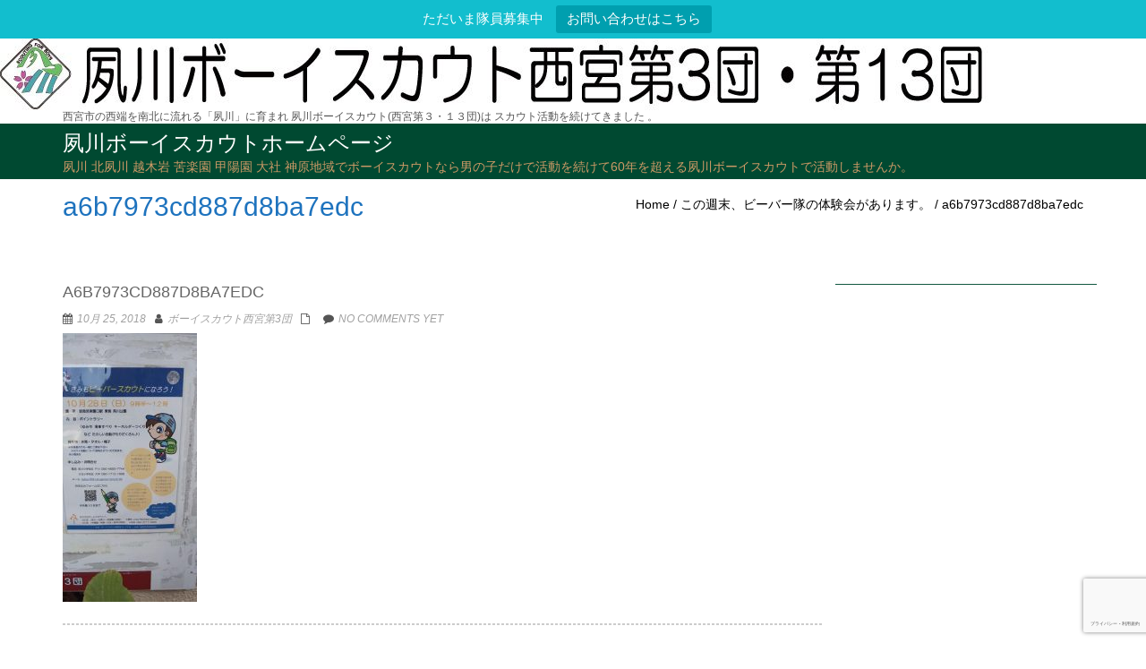

--- FILE ---
content_type: text/html; charset=UTF-8
request_url: https://sh-s.net/archives/1395/a6b7973cd887d8ba7edc
body_size: 91500
content:
<!DOCTYPE html><html dir="ltr" lang="ja" prefix="og: https://ogp.me/ns#" class="no-js"><head><meta charset="UTF-8"><meta name="viewport" content="width=device-width"> <!--[if lt IE 9]> <script src="https://sh-s.net/wpdb/wp-content/themes/onetone-pro/js/html5.js"></script> <![endif]--><title>a6b7973cd887d8ba7edc | 夙川ボーイスカウトホームページ</title><meta name="robots" content="max-image-preview:large" /><meta name="author" content="ボーイスカウト西宮第3団"/><link rel="canonical" href="https://sh-s.net/archives/1395/a6b7973cd887d8ba7edc" /><meta name="generator" content="All in One SEO (AIOSEO) 4.9.3" /><meta property="og:locale" content="ja_JP" /><meta property="og:site_name" content="夙川ボーイスカウトホームページ" /><meta property="og:type" content="article" /><meta property="og:title" content="a6b7973cd887d8ba7edc | 夙川ボーイスカウトホームページ" /><meta property="og:url" content="https://sh-s.net/archives/1395/a6b7973cd887d8ba7edc" /><meta property="og:image" content="https://sh-s.net/wpdb/wp-content/uploads/2018/10/a6b7973cd887d8ba7edc.jpg" /><meta property="og:image:secure_url" content="https://sh-s.net/wpdb/wp-content/uploads/2018/10/a6b7973cd887d8ba7edc.jpg" /><meta property="og:image:width" content="360" /><meta property="og:image:height" content="720" /><meta property="article:published_time" content="2018-10-25T05:02:10+00:00" /><meta property="article:modified_time" content="2018-10-25T05:02:10+00:00" /><meta name="twitter:card" content="summary" /><meta name="twitter:title" content="a6b7973cd887d8ba7edc | 夙川ボーイスカウトホームページ" /><meta name="twitter:image" content="https://sh-s.net/wpdb/wp-content/uploads/2018/10/a6b7973cd887d8ba7edc.jpg" /> <script type="application/ld+json" class="aioseo-schema">{"@context":"https:\/\/schema.org","@graph":[{"@type":"BreadcrumbList","@id":"https:\/\/sh-s.net\/archives\/1395\/a6b7973cd887d8ba7edc#breadcrumblist","itemListElement":[{"@type":"ListItem","@id":"https:\/\/sh-s.net#listItem","position":1,"name":"\u30db\u30fc\u30e0","item":"https:\/\/sh-s.net","nextItem":{"@type":"ListItem","@id":"https:\/\/sh-s.net\/archives\/1395\/a6b7973cd887d8ba7edc#listItem","name":"a6b7973cd887d8ba7edc"}},{"@type":"ListItem","@id":"https:\/\/sh-s.net\/archives\/1395\/a6b7973cd887d8ba7edc#listItem","position":2,"name":"a6b7973cd887d8ba7edc","previousItem":{"@type":"ListItem","@id":"https:\/\/sh-s.net#listItem","name":"\u30db\u30fc\u30e0"}}]},{"@type":"ItemPage","@id":"https:\/\/sh-s.net\/archives\/1395\/a6b7973cd887d8ba7edc#itempage","url":"https:\/\/sh-s.net\/archives\/1395\/a6b7973cd887d8ba7edc","name":"a6b7973cd887d8ba7edc | \u5919\u5ddd\u30dc\u30fc\u30a4\u30b9\u30ab\u30a6\u30c8\u30db\u30fc\u30e0\u30da\u30fc\u30b8","inLanguage":"ja","isPartOf":{"@id":"https:\/\/sh-s.net\/#website"},"breadcrumb":{"@id":"https:\/\/sh-s.net\/archives\/1395\/a6b7973cd887d8ba7edc#breadcrumblist"},"author":{"@id":"https:\/\/sh-s.net\/archives\/author\/1203651189658521#author"},"creator":{"@id":"https:\/\/sh-s.net\/archives\/author\/1203651189658521#author"},"datePublished":"2018-10-25T14:02:10+09:00","dateModified":"2018-10-25T14:02:10+09:00"},{"@type":"Organization","@id":"https:\/\/sh-s.net\/#organization","name":"\u5919\u5ddd\u30dc\u30fc\u30a4\u30b9\u30ab\u30a6\u30c8\u30db\u30fc\u30e0\u30da\u30fc\u30b8","description":"\u5919\u5ddd \u5317\u5919\u5ddd \u8d8a\u6728\u5ca9 \u82e6\u697d\u5712 \u7532\u967d\u5712 \u5927\u793e \u795e\u539f\u5730\u57df\u3067\u30dc\u30fc\u30a4\u30b9\u30ab\u30a6\u30c8\u306a\u3089\u7537\u306e\u5b50\u3060\u3051\u3067\u6d3b\u52d5\u3092\u7d9a\u3051\u306660\u5e74\u3092\u8d85\u3048\u308b\u5919\u5ddd\u30dc\u30fc\u30a4\u30b9\u30ab\u30a6\u30c8\u3067\u6d3b\u52d5\u3057\u307e\u305b\u3093\u304b\u3002","url":"https:\/\/sh-s.net\/"},{"@type":"Person","@id":"https:\/\/sh-s.net\/archives\/author\/1203651189658521#author","url":"https:\/\/sh-s.net\/archives\/author\/1203651189658521","name":"\u30dc\u30fc\u30a4\u30b9\u30ab\u30a6\u30c8\u897f\u5bae\u7b2c3\u56e3"},{"@type":"WebSite","@id":"https:\/\/sh-s.net\/#website","url":"https:\/\/sh-s.net\/","name":"\u5919\u5ddd\u30dc\u30fc\u30a4\u30b9\u30ab\u30a6\u30c8\u30db\u30fc\u30e0\u30da\u30fc\u30b8","description":"\u5919\u5ddd \u5317\u5919\u5ddd \u8d8a\u6728\u5ca9 \u82e6\u697d\u5712 \u7532\u967d\u5712 \u5927\u793e \u795e\u539f\u5730\u57df\u3067\u30dc\u30fc\u30a4\u30b9\u30ab\u30a6\u30c8\u306a\u3089\u7537\u306e\u5b50\u3060\u3051\u3067\u6d3b\u52d5\u3092\u7d9a\u3051\u306660\u5e74\u3092\u8d85\u3048\u308b\u5919\u5ddd\u30dc\u30fc\u30a4\u30b9\u30ab\u30a6\u30c8\u3067\u6d3b\u52d5\u3057\u307e\u305b\u3093\u304b\u3002","inLanguage":"ja","publisher":{"@id":"https:\/\/sh-s.net\/#organization"}}]}</script> <link rel='dns-prefetch' href='//webfonts.sakura.ne.jp' /><link rel='dns-prefetch' href='//www.google.com' /><link rel="alternate" type="application/rss+xml" title="夙川ボーイスカウトホームページ &raquo; フィード" href="https://sh-s.net/feed" /><link rel="alternate" type="application/rss+xml" title="夙川ボーイスカウトホームページ &raquo; コメントフィード" href="https://sh-s.net/comments/feed" /><link rel="alternate" title="oEmbed (JSON)" type="application/json+oembed" href="https://sh-s.net/wp-json/oembed/1.0/embed?url=https%3A%2F%2Fsh-s.net%2Farchives%2F1395%2Fa6b7973cd887d8ba7edc" /><link rel="alternate" title="oEmbed (XML)" type="text/xml+oembed" href="https://sh-s.net/wp-json/oembed/1.0/embed?url=https%3A%2F%2Fsh-s.net%2Farchives%2F1395%2Fa6b7973cd887d8ba7edc&#038;format=xml" /><style id='wp-img-auto-sizes-contain-inline-css' type='text/css'>img:is([sizes=auto i],[sizes^="auto," i]){contain-intrinsic-size:3000px 1500px}
/*# sourceURL=wp-img-auto-sizes-contain-inline-css */</style><link rel='stylesheet' id='charitable-elementor-editor-css' href='https://sh-s.net/wpdb/wp-content/cache/autoptimize/css/autoptimize_single_c239a19ab97fc5c3a9185c6f4769b642.css?ver=1.8.9.1' type='text/css' media='all' /><style id='wp-emoji-styles-inline-css' type='text/css'>img.wp-smiley, img.emoji {
		display: inline !important;
		border: none !important;
		box-shadow: none !important;
		height: 1em !important;
		width: 1em !important;
		margin: 0 0.07em !important;
		vertical-align: -0.1em !important;
		background: none !important;
		padding: 0 !important;
	}
/*# sourceURL=wp-emoji-styles-inline-css */</style><link rel='stylesheet' id='wp-block-library-css' href='https://sh-s.net/wpdb/wp-includes/css/dist/block-library/style.min.css?ver=6.9' type='text/css' media='all' /><style id='classic-theme-styles-inline-css' type='text/css'>/*! This file is auto-generated */
.wp-block-button__link{color:#fff;background-color:#32373c;border-radius:9999px;box-shadow:none;text-decoration:none;padding:calc(.667em + 2px) calc(1.333em + 2px);font-size:1.125em}.wp-block-file__button{background:#32373c;color:#fff;text-decoration:none}
/*# sourceURL=/wp-includes/css/classic-themes.min.css */</style><link rel='stylesheet' id='aioseo/css/src/vue/standalone/blocks/table-of-contents/global.scss-css' href='https://sh-s.net/wpdb/wp-content/cache/autoptimize/css/autoptimize_single_8aeaa129c1f80e6e5dbaa329351d1482.css?ver=4.9.3' type='text/css' media='all' /><style id='create-block-campaignblock-style-inline-css' type='text/css'>/*!***************************************************************************************************************************************************************************************************************************************!*\
  !*** css ./node_modules/css-loader/dist/cjs.js??ruleSet[1].rules[4].use[1]!./node_modules/postcss-loader/dist/cjs.js??ruleSet[1].rules[4].use[2]!./node_modules/sass-loader/dist/cjs.js??ruleSet[1].rules[4].use[3]!./src/style.scss ***!
  \***************************************************************************************************************************************************************************************************************************************/
/**
 * The following styles get applied both on the front of your site
 * and in the editor.
 *
 * Replace them with your own styles or remove the file completely.
 */
.wp-block-create-block-campaignblock {
  background-color: white;
  padding: 20px;
  text-align: center;
}

.wp-block-create-block-campaignblock .charitable-logo {
  margin-left: auto;
  margin-right: auto;
  display: table;
}

/*# sourceMappingURL=style-index.css.map*/
/*# sourceURL=https://sh-s.net/wpdb/wp-content/plugins/charitable/assets/js/blocks/campaign/build/style-index.css */</style><style id='charitable-campaigns-block-style-inline-css' type='text/css'>/*!***************************************************************************************************************************************************************************************************************************************!*\
  !*** css ./node_modules/css-loader/dist/cjs.js??ruleSet[1].rules[4].use[1]!./node_modules/postcss-loader/dist/cjs.js??ruleSet[1].rules[4].use[2]!./node_modules/sass-loader/dist/cjs.js??ruleSet[1].rules[4].use[3]!./src/style.scss ***!
  \***************************************************************************************************************************************************************************************************************************************/
/**
 * The following styles get applied both on the front of your site
 * and in the editor.
 *
 * Replace them with your own styles or remove the file completely.
 */
 .wp-block-charitable-campaigns-block {
  background-color: white;
  padding: 20px;
  text-align: center;
}
.wp-block-charitable-campaigns-block h5 {
  margin: 0 auto;
  margin-top: 0 !important;
  margin-bottom: 0px !important;
}
.wp-block-charitable-campaigns-block p {
  font-size: 11px;
  line-height: 16px;
  text-align: center;
  font-weight: 400;
  font-family: "Inter var", -apple-system, BlinkMacSystemFont, "Helvetica Neue", Helvetica, sans-serif !important;
}
.wp-block-charitable-campaigns-block .charitable-logo {
  margin-left: auto;
  margin-right: auto;
  display: table;
}
/*# sourceMappingURL=style-index.css.map*/
/*# sourceURL=https://sh-s.net/wpdb/wp-content/plugins/charitable/assets/js/blocks/campaigns/build/style-index.css */</style><style id='charitable-donations-block-style-inline-css' type='text/css'>/*!***************************************************************************************************************************************************************************************************************************************!*\
  !*** css ./node_modules/css-loader/dist/cjs.js??ruleSet[1].rules[4].use[1]!./node_modules/postcss-loader/dist/cjs.js??ruleSet[1].rules[4].use[2]!./node_modules/sass-loader/dist/cjs.js??ruleSet[1].rules[4].use[3]!./src/style.scss ***!
  \***************************************************************************************************************************************************************************************************************************************/
/**
 * The following styles get applied both on the front of your site
 * and in the editor.
 *
 * Replace them with your own styles or remove the file completely.
 */
 .wp-block-charitable-donations-block {
  background-color: white;
  padding: 20px;
  text-align: center;
}
.wp-block-charitable-donations-block h5 {
  margin: 0 auto;
  margin-top: 0 !important;
  margin-bottom: 0px !important;
}
.wp-block-charitable-donations-block p {
  font-size: 11px;
  line-height: 16px;
  text-align: center;
  font-weight: 400;
  font-family: "Inter var", -apple-system, BlinkMacSystemFont, "Helvetica Neue", Helvetica, sans-serif !important;
}
.wp-block-charitable-donations-block .charitable-logo {
  margin-left: auto;
  margin-right: auto;
  display: table;
}
/*# sourceMappingURL=style-index.css.map*/
/*# sourceURL=https://sh-s.net/wpdb/wp-content/plugins/charitable/assets/js/blocks/donations/build/style-index.css */</style><style id='charitable-donors-block-style-inline-css' type='text/css'>/*!***************************************************************************************************************************************************************************************************************************************!*\
  !*** css ./node_modules/css-loader/dist/cjs.js??ruleSet[1].rules[4].use[1]!./node_modules/postcss-loader/dist/cjs.js??ruleSet[1].rules[4].use[2]!./node_modules/sass-loader/dist/cjs.js??ruleSet[1].rules[4].use[3]!./src/style.scss ***!
  \***************************************************************************************************************************************************************************************************************************************/
/**
 * The following styles get applied both on the front of your site
 * and in the editor.
 *
 * Replace them with your own styles or remove the file completely.
 */
.wp-block-charitable-donors-block {
  background-color: white;
  padding: 20px;
  text-align: center;
}

.wp-block-charitable-donors-block h5 {
  margin: 0 auto;
  margin-top: 0 !important;
  margin-bottom: 0px !important;
}

.wp-block-charitable-donors-block p {
  font-size: 11px;
  line-height: 16px;
  text-align: center;
  font-weight: 400;
  font-family: "Inter var", -apple-system, BlinkMacSystemFont, "Helvetica Neue", Helvetica, sans-serif !important;
}

.wp-block-charitable-donors-block .charitable-logo {
  margin-left: auto;
  margin-right: auto;
  display: table;
}

/*# sourceMappingURL=style-index.css.map*/
/*# sourceURL=https://sh-s.net/wpdb/wp-content/plugins/charitable/assets/js/blocks/donors/build/style-index.css */</style><style id='charitable-donation-button-style-inline-css' type='text/css'>/*!***************************************************************************************************************************************************************************************************************************************!*\
  !*** css ./node_modules/css-loader/dist/cjs.js??ruleSet[1].rules[4].use[1]!./node_modules/postcss-loader/dist/cjs.js??ruleSet[1].rules[4].use[2]!./node_modules/sass-loader/dist/cjs.js??ruleSet[1].rules[4].use[3]!./src/style.scss ***!
  \***************************************************************************************************************************************************************************************************************************************/
/**
 * The following styles get applied both on the front of your site
 * and in the editor.
 *
 * Replace them with your own styles or remove the file completely.
 */
 .wp-block-charitable-donation-button {
  background-color: white;
  padding: 20px;
  text-align: center;
}
.wp-block-charitable-donation-button h5 {
  margin: 0 auto;
  margin-top: 0 !important;
  margin-bottom: 0px !important;
}
.wp-block-charitable-donation-button p {
  font-size: 11px;
  line-height: 16px;
  text-align: center;
  font-weight: 400;
  font-family: "Inter var", -apple-system, BlinkMacSystemFont, "Helvetica Neue", Helvetica, sans-serif !important;
}
.wp-block-charitable-donation-button .charitable-logo {
  margin-left: auto;
  margin-right: auto;
  display: table;
}

/*# sourceMappingURL=style-index.css.map*/
/*# sourceURL=https://sh-s.net/wpdb/wp-content/plugins/charitable/assets/js/blocks/donation-button/build/style-index.css */</style><style id='charitable-campaign-progress-bar-style-inline-css' type='text/css'>/*!***************************************************************************************************************************************************************************************************************************************!*\
  !*** css ./node_modules/css-loader/dist/cjs.js??ruleSet[1].rules[4].use[1]!./node_modules/postcss-loader/dist/cjs.js??ruleSet[1].rules[4].use[2]!./node_modules/sass-loader/dist/cjs.js??ruleSet[1].rules[4].use[3]!./src/style.scss ***!
  \***************************************************************************************************************************************************************************************************************************************/
/**
 * The following styles get applied both on the front of your site
 * and in the editor.
 *
 * Replace them with your own styles or remove the file completely.
 */
.wp-block-charitable-campaign-progress-bar {
  background-color: white;
  padding: 20px;
  text-align: center;
}

.wp-block-charitable-campaign-progress-bar h5 {
  margin: 0 auto;
  margin-top: 0 !important;
  margin-bottom: 0px !important;
}

.wp-block-charitable-campaign-progress-bar p {
  font-size: 11px;
  line-height: 16px;
  text-align: center;
  font-weight: 400;
  font-family: "Inter var", -apple-system, BlinkMacSystemFont, "Helvetica Neue", Helvetica, sans-serif !important;
}

.wp-block-charitable-campaign-progress-bar .charitable-logo {
  margin-left: auto;
  margin-right: auto;
  display: table;
}

/*# sourceMappingURL=style-index.css.map*/
/*# sourceURL=https://sh-s.net/wpdb/wp-content/plugins/charitable/assets/js/blocks/campaign-progress-bar/build/style-index.css */</style><style id='charitable-campaign-stats-style-inline-css' type='text/css'>/*!***************************************************************************************************************************************************************************************************************************************!*\
  !*** css ./node_modules/css-loader/dist/cjs.js??ruleSet[1].rules[4].use[1]!./node_modules/postcss-loader/dist/cjs.js??ruleSet[1].rules[4].use[2]!./node_modules/sass-loader/dist/cjs.js??ruleSet[1].rules[4].use[3]!./src/style.scss ***!
  \***************************************************************************************************************************************************************************************************************************************/
/**
 * The following styles get applied both on the front of your site
 * and in the editor.
 *
 * Replace them with your own styles or remove the file completely.
 */
.wp-block-charitable-campaign-stats {
  background-color: white;
  padding: 20px;
  text-align: center;
}

.wp-block-charitable-campaign-stats h5 {
  margin: 0 auto;
  margin-top: 0 !important;
  margin-bottom: 0px !important;
}

.wp-block-charitable-campaign-stats p {
  font-size: 11px;
  line-height: 16px;
  text-align: center;
  font-weight: 400;
  font-family: "Inter var", -apple-system, BlinkMacSystemFont, "Helvetica Neue", Helvetica, sans-serif !important;
}

.wp-block-charitable-campaign-stats .charitable-logo {
  margin-left: auto;
  margin-right: auto;
  display: table;
}

/*# sourceMappingURL=style-index.css.map*/
/*# sourceURL=https://sh-s.net/wpdb/wp-content/plugins/charitable/assets/js/blocks/campaign-stats/build/style-index.css */</style><style id='charitable-my-donations-style-inline-css' type='text/css'>/*!***************************************************************************************************************************************************************************************************************************************!*\
  !*** css ./node_modules/css-loader/dist/cjs.js??ruleSet[1].rules[4].use[1]!./node_modules/postcss-loader/dist/cjs.js??ruleSet[1].rules[4].use[2]!./node_modules/sass-loader/dist/cjs.js??ruleSet[1].rules[4].use[3]!./src/style.scss ***!
  \***************************************************************************************************************************************************************************************************************************************/
/**
 * The following styles get applied both on the front of your site
 * and in the editor.
 *
 * Replace them with your own styles or remove the file completely.
 */
.wp-block-charitable-my-donations {
  background-color: white;
  padding: 20px;
  text-align: center;
}

.wp-block-charitable-my-donations h5 {
  margin: 0 auto;
  margin-top: 0 !important;
  margin-bottom: 0px !important;
}

.wp-block-charitable-my-donations p {
  font-size: 11px;
  line-height: 16px;
  text-align: center;
  font-weight: 400;
  font-family: "Inter var", -apple-system, BlinkMacSystemFont, "Helvetica Neue", Helvetica, sans-serif !important;
}

.wp-block-charitable-my-donations .charitable-logo {
  margin-left: auto;
  margin-right: auto;
  display: table;
}

/*# sourceMappingURL=style-index.css.map*/
/*# sourceURL=https://sh-s.net/wpdb/wp-content/plugins/charitable/assets/js/blocks/my-donations/build/style-index.css */</style><style id='global-styles-inline-css' type='text/css'>:root{--wp--preset--aspect-ratio--square: 1;--wp--preset--aspect-ratio--4-3: 4/3;--wp--preset--aspect-ratio--3-4: 3/4;--wp--preset--aspect-ratio--3-2: 3/2;--wp--preset--aspect-ratio--2-3: 2/3;--wp--preset--aspect-ratio--16-9: 16/9;--wp--preset--aspect-ratio--9-16: 9/16;--wp--preset--color--black: #000000;--wp--preset--color--cyan-bluish-gray: #abb8c3;--wp--preset--color--white: #ffffff;--wp--preset--color--pale-pink: #f78da7;--wp--preset--color--vivid-red: #cf2e2e;--wp--preset--color--luminous-vivid-orange: #ff6900;--wp--preset--color--luminous-vivid-amber: #fcb900;--wp--preset--color--light-green-cyan: #7bdcb5;--wp--preset--color--vivid-green-cyan: #00d084;--wp--preset--color--pale-cyan-blue: #8ed1fc;--wp--preset--color--vivid-cyan-blue: #0693e3;--wp--preset--color--vivid-purple: #9b51e0;--wp--preset--gradient--vivid-cyan-blue-to-vivid-purple: linear-gradient(135deg,rgb(6,147,227) 0%,rgb(155,81,224) 100%);--wp--preset--gradient--light-green-cyan-to-vivid-green-cyan: linear-gradient(135deg,rgb(122,220,180) 0%,rgb(0,208,130) 100%);--wp--preset--gradient--luminous-vivid-amber-to-luminous-vivid-orange: linear-gradient(135deg,rgb(252,185,0) 0%,rgb(255,105,0) 100%);--wp--preset--gradient--luminous-vivid-orange-to-vivid-red: linear-gradient(135deg,rgb(255,105,0) 0%,rgb(207,46,46) 100%);--wp--preset--gradient--very-light-gray-to-cyan-bluish-gray: linear-gradient(135deg,rgb(238,238,238) 0%,rgb(169,184,195) 100%);--wp--preset--gradient--cool-to-warm-spectrum: linear-gradient(135deg,rgb(74,234,220) 0%,rgb(151,120,209) 20%,rgb(207,42,186) 40%,rgb(238,44,130) 60%,rgb(251,105,98) 80%,rgb(254,248,76) 100%);--wp--preset--gradient--blush-light-purple: linear-gradient(135deg,rgb(255,206,236) 0%,rgb(152,150,240) 100%);--wp--preset--gradient--blush-bordeaux: linear-gradient(135deg,rgb(254,205,165) 0%,rgb(254,45,45) 50%,rgb(107,0,62) 100%);--wp--preset--gradient--luminous-dusk: linear-gradient(135deg,rgb(255,203,112) 0%,rgb(199,81,192) 50%,rgb(65,88,208) 100%);--wp--preset--gradient--pale-ocean: linear-gradient(135deg,rgb(255,245,203) 0%,rgb(182,227,212) 50%,rgb(51,167,181) 100%);--wp--preset--gradient--electric-grass: linear-gradient(135deg,rgb(202,248,128) 0%,rgb(113,206,126) 100%);--wp--preset--gradient--midnight: linear-gradient(135deg,rgb(2,3,129) 0%,rgb(40,116,252) 100%);--wp--preset--font-size--small: 13px;--wp--preset--font-size--medium: 20px;--wp--preset--font-size--large: 36px;--wp--preset--font-size--x-large: 42px;--wp--preset--spacing--20: 0.44rem;--wp--preset--spacing--30: 0.67rem;--wp--preset--spacing--40: 1rem;--wp--preset--spacing--50: 1.5rem;--wp--preset--spacing--60: 2.25rem;--wp--preset--spacing--70: 3.38rem;--wp--preset--spacing--80: 5.06rem;--wp--preset--shadow--natural: 6px 6px 9px rgba(0, 0, 0, 0.2);--wp--preset--shadow--deep: 12px 12px 50px rgba(0, 0, 0, 0.4);--wp--preset--shadow--sharp: 6px 6px 0px rgba(0, 0, 0, 0.2);--wp--preset--shadow--outlined: 6px 6px 0px -3px rgb(255, 255, 255), 6px 6px rgb(0, 0, 0);--wp--preset--shadow--crisp: 6px 6px 0px rgb(0, 0, 0);}:where(.is-layout-flex){gap: 0.5em;}:where(.is-layout-grid){gap: 0.5em;}body .is-layout-flex{display: flex;}.is-layout-flex{flex-wrap: wrap;align-items: center;}.is-layout-flex > :is(*, div){margin: 0;}body .is-layout-grid{display: grid;}.is-layout-grid > :is(*, div){margin: 0;}:where(.wp-block-columns.is-layout-flex){gap: 2em;}:where(.wp-block-columns.is-layout-grid){gap: 2em;}:where(.wp-block-post-template.is-layout-flex){gap: 1.25em;}:where(.wp-block-post-template.is-layout-grid){gap: 1.25em;}.has-black-color{color: var(--wp--preset--color--black) !important;}.has-cyan-bluish-gray-color{color: var(--wp--preset--color--cyan-bluish-gray) !important;}.has-white-color{color: var(--wp--preset--color--white) !important;}.has-pale-pink-color{color: var(--wp--preset--color--pale-pink) !important;}.has-vivid-red-color{color: var(--wp--preset--color--vivid-red) !important;}.has-luminous-vivid-orange-color{color: var(--wp--preset--color--luminous-vivid-orange) !important;}.has-luminous-vivid-amber-color{color: var(--wp--preset--color--luminous-vivid-amber) !important;}.has-light-green-cyan-color{color: var(--wp--preset--color--light-green-cyan) !important;}.has-vivid-green-cyan-color{color: var(--wp--preset--color--vivid-green-cyan) !important;}.has-pale-cyan-blue-color{color: var(--wp--preset--color--pale-cyan-blue) !important;}.has-vivid-cyan-blue-color{color: var(--wp--preset--color--vivid-cyan-blue) !important;}.has-vivid-purple-color{color: var(--wp--preset--color--vivid-purple) !important;}.has-black-background-color{background-color: var(--wp--preset--color--black) !important;}.has-cyan-bluish-gray-background-color{background-color: var(--wp--preset--color--cyan-bluish-gray) !important;}.has-white-background-color{background-color: var(--wp--preset--color--white) !important;}.has-pale-pink-background-color{background-color: var(--wp--preset--color--pale-pink) !important;}.has-vivid-red-background-color{background-color: var(--wp--preset--color--vivid-red) !important;}.has-luminous-vivid-orange-background-color{background-color: var(--wp--preset--color--luminous-vivid-orange) !important;}.has-luminous-vivid-amber-background-color{background-color: var(--wp--preset--color--luminous-vivid-amber) !important;}.has-light-green-cyan-background-color{background-color: var(--wp--preset--color--light-green-cyan) !important;}.has-vivid-green-cyan-background-color{background-color: var(--wp--preset--color--vivid-green-cyan) !important;}.has-pale-cyan-blue-background-color{background-color: var(--wp--preset--color--pale-cyan-blue) !important;}.has-vivid-cyan-blue-background-color{background-color: var(--wp--preset--color--vivid-cyan-blue) !important;}.has-vivid-purple-background-color{background-color: var(--wp--preset--color--vivid-purple) !important;}.has-black-border-color{border-color: var(--wp--preset--color--black) !important;}.has-cyan-bluish-gray-border-color{border-color: var(--wp--preset--color--cyan-bluish-gray) !important;}.has-white-border-color{border-color: var(--wp--preset--color--white) !important;}.has-pale-pink-border-color{border-color: var(--wp--preset--color--pale-pink) !important;}.has-vivid-red-border-color{border-color: var(--wp--preset--color--vivid-red) !important;}.has-luminous-vivid-orange-border-color{border-color: var(--wp--preset--color--luminous-vivid-orange) !important;}.has-luminous-vivid-amber-border-color{border-color: var(--wp--preset--color--luminous-vivid-amber) !important;}.has-light-green-cyan-border-color{border-color: var(--wp--preset--color--light-green-cyan) !important;}.has-vivid-green-cyan-border-color{border-color: var(--wp--preset--color--vivid-green-cyan) !important;}.has-pale-cyan-blue-border-color{border-color: var(--wp--preset--color--pale-cyan-blue) !important;}.has-vivid-cyan-blue-border-color{border-color: var(--wp--preset--color--vivid-cyan-blue) !important;}.has-vivid-purple-border-color{border-color: var(--wp--preset--color--vivid-purple) !important;}.has-vivid-cyan-blue-to-vivid-purple-gradient-background{background: var(--wp--preset--gradient--vivid-cyan-blue-to-vivid-purple) !important;}.has-light-green-cyan-to-vivid-green-cyan-gradient-background{background: var(--wp--preset--gradient--light-green-cyan-to-vivid-green-cyan) !important;}.has-luminous-vivid-amber-to-luminous-vivid-orange-gradient-background{background: var(--wp--preset--gradient--luminous-vivid-amber-to-luminous-vivid-orange) !important;}.has-luminous-vivid-orange-to-vivid-red-gradient-background{background: var(--wp--preset--gradient--luminous-vivid-orange-to-vivid-red) !important;}.has-very-light-gray-to-cyan-bluish-gray-gradient-background{background: var(--wp--preset--gradient--very-light-gray-to-cyan-bluish-gray) !important;}.has-cool-to-warm-spectrum-gradient-background{background: var(--wp--preset--gradient--cool-to-warm-spectrum) !important;}.has-blush-light-purple-gradient-background{background: var(--wp--preset--gradient--blush-light-purple) !important;}.has-blush-bordeaux-gradient-background{background: var(--wp--preset--gradient--blush-bordeaux) !important;}.has-luminous-dusk-gradient-background{background: var(--wp--preset--gradient--luminous-dusk) !important;}.has-pale-ocean-gradient-background{background: var(--wp--preset--gradient--pale-ocean) !important;}.has-electric-grass-gradient-background{background: var(--wp--preset--gradient--electric-grass) !important;}.has-midnight-gradient-background{background: var(--wp--preset--gradient--midnight) !important;}.has-small-font-size{font-size: var(--wp--preset--font-size--small) !important;}.has-medium-font-size{font-size: var(--wp--preset--font-size--medium) !important;}.has-large-font-size{font-size: var(--wp--preset--font-size--large) !important;}.has-x-large-font-size{font-size: var(--wp--preset--font-size--x-large) !important;}
:where(.wp-block-post-template.is-layout-flex){gap: 1.25em;}:where(.wp-block-post-template.is-layout-grid){gap: 1.25em;}
:where(.wp-block-term-template.is-layout-flex){gap: 1.25em;}:where(.wp-block-term-template.is-layout-grid){gap: 1.25em;}
:where(.wp-block-columns.is-layout-flex){gap: 2em;}:where(.wp-block-columns.is-layout-grid){gap: 2em;}
:root :where(.wp-block-pullquote){font-size: 1.5em;line-height: 1.6;}
/*# sourceURL=global-styles-inline-css */</style><link rel='stylesheet' id='contact-form-7-css' href='https://sh-s.net/wpdb/wp-content/cache/autoptimize/css/autoptimize_single_64ac31699f5326cb3c76122498b76f66.css?ver=6.1.4' type='text/css' media='all' /><link rel='stylesheet' id='cf7msm_styles-css' href='https://sh-s.net/wpdb/wp-content/cache/autoptimize/css/autoptimize_single_f78f924cf50c6ee6f499e3bcf81d7469.css?ver=4.5' type='text/css' media='all' /><link rel='stylesheet' id='contact-form-7-confirm-css' href='https://sh-s.net/wpdb/wp-content/cache/autoptimize/css/autoptimize_single_c605b424176e2b3541570e9ebd66830b.css?ver=5.1' type='text/css' media='all' /><link rel='stylesheet' id='wpdm-fonticon-css' href='https://sh-s.net/wpdb/wp-content/cache/autoptimize/css/autoptimize_single_7084a2f33f23abb903b3c402b260e666.css?ver=6.9' type='text/css' media='all' /><link rel='stylesheet' id='wpdm-front-css' href='https://sh-s.net/wpdb/wp-content/plugins/download-manager/assets/css/front.min.css?ver=3.3.46' type='text/css' media='all' /><link rel='stylesheet' id='wpdm-front-dark-css' href='https://sh-s.net/wpdb/wp-content/plugins/download-manager/assets/css/front-dark.min.css?ver=3.3.46' type='text/css' media='all' /><link rel='stylesheet' id='topbar-css' href='https://sh-s.net/wpdb/wp-content/cache/autoptimize/css/autoptimize_single_fa1d58cc5cc2a7e6ddd23978c6ebf821.css?ver=6.9' type='text/css' media='all' /><link rel='stylesheet' id='charitable-styles-css' href='https://sh-s.net/wpdb/wp-content/plugins/charitable/assets/css/charitable.min.css?ver=1.8.9.1' type='text/css' media='all' /><link rel='stylesheet' id='dashicons-css' href='https://sh-s.net/wpdb/wp-includes/css/dashicons.min.css?ver=6.9' type='text/css' media='all' /><link rel='stylesheet' id='font-awesome-css' href='https://sh-s.net/wpdb/wp-content/plugins/elementor/assets/lib/font-awesome/css/font-awesome.min.css?ver=4.7.0' type='text/css' media='all' /><link rel='stylesheet' id='bootstrap-css' href='https://sh-s.net/wpdb/wp-content/themes/onetone-pro/plugins/bootstrap/css/bootstrap.min.css?ver=3.3.4' type='text/css' media='' /><link rel='stylesheet' id='owl.carousel-css' href='https://sh-s.net/wpdb/wp-content/cache/autoptimize/css/autoptimize_single_8c764ca6d10eae4a75079536eb3d36c7.css?ver=2.0.0' type='text/css' media='' /><link rel='stylesheet' id='owl-theme-css' href='https://sh-s.net/wpdb/wp-content/cache/autoptimize/css/autoptimize_single_fe12371edaaa70eabf7af1828b03695b.css?ver=1.3.3' type='text/css' media='' /><link rel='stylesheet' id='bigvideo-css' href='https://sh-s.net/wpdb/wp-content/cache/autoptimize/css/autoptimize_single_08f8abe996e25f774f6463b26e6b89a7.css?ver=1.3.3' type='text/css' media='' /><link rel='stylesheet' id='prettyPhoto-css' href='https://sh-s.net/wpdb/wp-content/cache/autoptimize/css/autoptimize_single_5d380f50f8384f73f7f32bb7e244859b.css?ver=3.1.5' type='text/css' media='' /><link rel='stylesheet' id='onetone-main-css' href='https://sh-s.net/wpdb/wp-content/cache/autoptimize/css/autoptimize_single_5e77713770ce1267b67a5fc67e75239d.css?ver=2.4.9' type='text/css' media='all' /><style id='onetone-main-inline-css' type='text/css'>.home-header{background:url(https://sh-s.net/wpdb/wp-content/uploads/2016/05/cropped-shukugawa3_13-1.jpg) repeat;}
header .site-name,header .site-description,header .site-tagline{ color:#cc9966;}.site{}.entry-content a,.home-section-content a{color:#000000 ;}.fxd-header {
		background-color: rgba(0,73,49,0.7);
		}.main-header {
		background-color: rgba(0,73,49,1);
		}.fxd-header{background-color: rgba(0,73,49,0.7);}
.fxd-header .site-nav > ul > li > a {font-size:14px;}
.fxd-header img.site-logo{ width:50px;}
.top-bar{background-color:#ffffff;}.top-bar{display:block;}.top-bar ul li a{color:#004931;}.site-nav > ul > li > a{padding-top:0px}.site-nav > ul > li > a{padding-bottom:0px}.page-title-bar{
		padding-top:15px;
		padding-bottom:15px;
		}.col-aside-left,.col-aside-right {background-color:#115740;}footer .footer-widget-area{background-color:#ffffff;}footer .footer-info-area{background-color:#ffffff}.post-inner,.page-inner{padding-top:55px;}.post-inner,.page-inner{padding-bottom:20px;}.col-lg-1, .col-lg-10, .col-lg-11, .col-lg-12, .col-lg-2, .col-lg-3, .col-lg-4, .col-lg-5, .col-lg-6, .col-lg-7, .col-lg-8, .col-lg-9, .col-md-1, .col-md-10, .col-md-11, .col-md-12, .col-md-2, .col-md-3, .col-md-4, .col-md-5, .col-md-6, .col-md-7, .col-md-8, .col-md-9, .col-sm-1, .col-sm-10, .col-sm-11, .col-sm-12, .col-sm-2, .col-sm-3, .col-sm-4, .col-sm-5, .col-sm-6, .col-sm-7, .col-sm-8, .col-sm-9, .col-xs-1, .col-xs-10, .col-xs-11, .col-xs-12, .col-xs-2, .col-xs-3, .col-xs-4, .col-xs-5, .col-xs-6, .col-xs-7, .col-xs-8, .col-xs-9{margin-top:0px;}.col-lg-1, .col-lg-10, .col-lg-11, .col-lg-12, .col-lg-2, .col-lg-3, .col-lg-4, .col-lg-5, .col-lg-6, .col-lg-7, .col-lg-8, .col-lg-9, .col-md-1, .col-md-10, .col-md-11, .col-md-12, .col-md-2, .col-md-3, .col-md-4, .col-md-5, .col-md-6, .col-md-7, .col-md-8, .col-md-9, .col-sm-1, .col-sm-10, .col-sm-11, .col-sm-12, .col-sm-2, .col-sm-3, .col-sm-4, .col-sm-5, .col-sm-6, .col-sm-7, .col-sm-8, .col-sm-9, .col-xs-1, .col-xs-10, .col-xs-11, .col-xs-12, .col-xs-2, .col-xs-3, .col-xs-4, .col-xs-5, .col-xs-6, .col-xs-7, .col-xs-8, .col-xs-9{margin-bottom:10px;}.page-title h1{color:#1e73be;}h2{color:#dd3333;}h3{color:#1e73be;}h4{color:#000000;}h5{color:#000000;}h6{color:#000000;}.entry-content,.entry-content p{color:#000000;}.breadcrumb-nav span,.breadcrumb-nav a{color:#000000;}.col-aside-left .widget-title,.col-aside-right .widget-title{color:#000000;}.footer-widget-area .widget-title{color:#ffffff;}.footer-widget-area,.footer-widget-area p,.footer-widget-area span{color:#ffffff;}.footer-widget-area a{color:#ffffff;}#menu-main > li > a {color:#ffffff;}#menu-main > li > a:hover,#menu-main > li.current > a{color:#eded5e;}.footer-widget-area{
background-image: url(https://sh-s.net/wpdb/wp-content/uploads/2021/03/1117-2.jpg);
background-repeat:no-repeat;background-position:center center;}
.footer-widget-area{

	                           padding-top:10px;

							   padding-bottom:0px;

							   }.footer-info-area{

	                           padding-top:10px;

							   padding-bottom:10px;

							   }section.home-section-1 .section-title{text-align:center ;}
section.home-section-1 .section-title{font-size:64px;font-weight:normal;color:#ffffff;}
section.home-section-2 .section-title{text-align:center ;}
section.home-section-2 .section-title{font-size:20px;font-weight:normal;color:#000000;}
section.home-section-3 .section-title{text-align:center ;}
section.home-section-3 .section-title{font-size:20px;font-weight:normal;color:#666666;}
section.home-section-4 .section-title{text-align:center ;}
section.home-section-4 .section-title{font-size:36px;font-weight:bold;color:#ffffff;}
section.home-section-5 .section-title{text-align:center ;}
section.home-section-5 .section-title{font-size:26px;font-weight:bold;color:#666666;}
section.home-section-6 .section-title{text-align:center ;}
section.home-section-6 .section-title{font-size:26px;font-weight:bold;color:#ffffff;}
section.home-section-7 .section-title{text-align:center ;}
section.home-section-7 .section-title{font-size:36px;font-weight:bold;color:#ffffff;}
section.home-section-8 .section-title{text-align:center ;}
section.home-section-8 .section-title{font-size:36px;font-weight:bold;color:#666666;}
section.home-section-9 .section-title{text-align:center ;}
section.home-section-9 .section-title{font-size:36px;font-weight:bold;color:#ffffff;}
section.home-section-10 .section-title{text-align:center ;}
section.home-section-10 .section-title{font-size:36px;font-weight:normal;color:#666666;}
section.home-section-11 .section-title{text-align:center ;}
section.home-section-11 .section-title{font-size:36px;font-weight:normal;color:#666666;}
section.home-section-12 .section-title{text-align:center ;}
section.home-section-12 .section-title{font-size:36px;font-weight:normal;color:#004e35;}
section.home-section-13 .section-title{text-align:center ;}
section.home-section-13 .section-title{font-size:24px;font-weight:normal;color:#666666;}
section.home-section-14 .section-title{text-align:center ;}
section.home-section-14 .section-title{font-size:36px;font-weight:normal;color:#666666;}
section.home-section-15 .section-title{text-align:center ;}
section.home-section-15 .section-title{font-size:36px;font-weight:normal;color:#666666;}
section.home-section-1 .home-section-content,section.home-section-1 .home-section-content p{font-size:18px;font-weight:normal;color:#ffffff;}
section.home-section-1 .home-section-content{text-align:center}
section.home-section-1 {-webkit-background-size: cover;-moz-background-size: cover;-o-background-size: cover;background-size: cover;
}
section.home-section-2 .home-section-content,section.home-section-2 .home-section-content p{font-size:20px;font-weight:normal;color:#000000;}
section.home-section-2 .home-section-content{text-align:left}
section.home-section-2 {padding:30px 0.;
background-color:#eeeeee;}
section.home-section-3 .home-section-content,section.home-section-3 .home-section-content p{font-size:16px;font-weight:normal;color:#666666;}
section.home-section-3 .home-section-content{text-align:left}
section.home-section-3 {padding:15px 0.;
background-color:#ffffff;}
section.home-section-4 .home-section-content,section.home-section-4 .home-section-content p{font-size:14px;font-weight:normal;color:#000000;}
section.home-section-4 {padding:10px 0px 10px 0px;
background:url(https://sh-s.net/wpdb/wp-content/uploads/2017/01/10.jpg)  no-repeat bottom center fixed;background-color:#ededaf;}
section.home-section-5 .home-section-content,section.home-section-5 .home-section-content p{font-size:14px;font-weight:normal;color:#666666;}
section.home-section-5 .home-section-content{text-align:center}
section.home-section-5 {padding:20px 0.;
background-color:#ffffff;}
section.home-section-6 .home-section-content,section.home-section-6 .home-section-content p{font-size:14px;font-weight:normal;color:#ffffff;}
section.home-section-6 .home-section-content{text-align:center}
section.home-section-6 {padding:50px 0;
}
section.home-section-7 .home-section-content,section.home-section-7 .home-section-content p{font-size:14px;font-weight:normal;color:#ffffff;}
section.home-section-7 .home-section-content{text-align:center}
section.home-section-7 {padding:10px 0 50px;
background-color:#004e35;}
section.home-section-8 .home-section-content,section.home-section-8 .home-section-content p{font-size:14px;font-weight:normal;color:#666666;}
section.home-section-8 .home-section-content{text-align:center}
section.home-section-8 {padding:50px 0;
background-color:#ffffff;}
section.home-section-9 .home-section-content,section.home-section-9 .home-section-content p{font-size:14px;font-weight:bold;color:#81d742;}
section.home-section-9 .home-section-content{text-align:center}
section.home-section-9 {padding:50px 0;
background:url(https://sh-s.net/wpdb/wp-content/uploads/2024/12/19.jpg)  no-repeat bottom center scroll;}
section.home-section-10 .home-section-content,section.home-section-10 .home-section-content p{font-size:14px;font-weight:normal;color:#666666;}
section.home-section-10 {background-color:#daf7ca;}
section.home-section-11 .home-section-content,section.home-section-11 .home-section-content p{font-size:36px;font-weight:normal;color:#666666;}
section.home-section-11 {}
section.home-section-12 .home-section-content,section.home-section-12 .home-section-content p{font-size:20px;font-weight:normal;color:#297a09;}
section.home-section-12 {}
section.home-section-13 .home-section-content,section.home-section-13 .home-section-content p{font-size:13px;font-weight:normal;color:#666666;}
section.home-section-13 .home-section-content{text-align:center}
section.home-section-13 {}
section.home-section-14 .home-section-content,section.home-section-14 .home-section-content p{font-size:36px;font-weight:normal;color:#666666;}
section.home-section-14 {}
section.home-section-15 .home-section-content,section.home-section-15 .home-section-content p{font-size:36px;font-weight:normal;color:#666666;}
section.home-section-15 {background-color:#d0edf2;}
body{margin:0px;}
/*# sourceURL=onetone-main-inline-css */</style><link rel='stylesheet' id='onetone-onetone-shortcodes-css' href='https://sh-s.net/wpdb/wp-content/cache/autoptimize/css/autoptimize_single_14e14f9476b0d5790d36d57a9be77b10.css?ver=2.4.9' type='text/css' media='' /><link rel='stylesheet' id='onetone-onetone-css' href='https://sh-s.net/wpdb/wp-content/cache/autoptimize/css/autoptimize_single_5c90af50aaac15d58846ab8278490d44.css?ver=2.4.9' type='text/css' media='' /><link rel='stylesheet' id='onetone-ms-css' href='https://sh-s.net/wpdb/wp-content/cache/autoptimize/css/autoptimize_single_23ee28158474638a95185a79affa96b7.css?ver=2.4.9' type='text/css' media='' /><link rel='stylesheet' id='magee-shortcode-css' href='https://sh-s.net/wpdb/wp-content/cache/autoptimize/css/autoptimize_single_0f07c9411d1c36acaaa7b9f359321142.css?ver=2.2.3' type='text/css' media='' /><link rel='stylesheet' id='onetone-scheme'  href='https://sh-s.net/wpdb/wp-content/themes/onetone-pro/css/scheme.less?ver=2.4.9' type='text/less' media='' /><link rel='stylesheet' id='onetone-home-css' href='https://sh-s.net/wpdb/wp-content/cache/autoptimize/css/autoptimize_single_db7ad2645e4bdadd1300b4612b1e8323.css?ver=2.4.9' type='text/css' media='' /><link rel='stylesheet' id='owl.theme-css' href='https://sh-s.net/wpdb/wp-content/cache/autoptimize/css/autoptimize_single_fe12371edaaa70eabf7af1828b03695b.css?ver=6.9' type='text/css' media='' /><link rel='stylesheet' id='twentytwenty-css' href='https://sh-s.net/wpdb/wp-content/cache/autoptimize/css/autoptimize_single_7181efe2b04d5b42a3ddb6d44b072b64.css?ver=6.9' type='text/css' media='' /><link rel='stylesheet' id='animate-css' href='https://sh-s.net/wpdb/wp-content/cache/autoptimize/css/autoptimize_single_6354a68e199d825a3c1c8f905b2a3344.css?ver=6.9' type='text/css' media='' /> <script type="text/javascript" src="https://sh-s.net/wpdb/wp-includes/js/jquery/jquery.min.js?ver=3.7.1" id="jquery-core-js"></script> <script defer type="text/javascript" src="https://sh-s.net/wpdb/wp-includes/js/jquery/jquery-migrate.min.js?ver=3.4.1" id="jquery-migrate-js"></script> <script defer type="text/javascript" src="//webfonts.sakura.ne.jp/js/sakurav3.js?fadein=0&amp;ver=3.1.4" id="typesquare_std-js"></script> <script defer type="text/javascript" src="https://sh-s.net/wpdb/wp-content/plugins/charitable/assets/js/libraries/js-cookie.min.js?ver=2.1.4" id="js-cookie-js"></script> <script defer id="charitable-sessions-js-extra" src="[data-uri]"></script> <script defer type="text/javascript" src="https://sh-s.net/wpdb/wp-content/plugins/charitable/assets/js/charitable-session.min.js?ver=1.8.9.1" id="charitable-sessions-js"></script> <script defer type="text/javascript" src="https://sh-s.net/wpdb/wp-content/plugins/download-manager/assets/js/wpdm.min.js?ver=6.9" id="wpdm-frontend-js-js"></script> <script defer id="wpdm-frontjs-js-extra" src="[data-uri]"></script> <script defer type="text/javascript" src="https://sh-s.net/wpdb/wp-content/plugins/download-manager/assets/js/front.min.js?ver=3.3.46" id="wpdm-frontjs-js"></script> <script defer id="topbar_frontjs-js-extra" src="[data-uri]"></script> <script defer type="text/javascript" src="https://sh-s.net/wpdb/wp-content/plugins/top-bar/inc/../js/tpbr_front.min.js?ver=6.9" id="topbar_frontjs-js"></script> <script defer type="text/javascript" src="https://sh-s.net/wpdb/wp-content/cache/autoptimize/js/autoptimize_single_1de3ff969d8f9de3d5720474b9234d5f.js?ver=2.8.2" id="modernizr-js"></script> <script defer type="text/javascript" src="https://sh-s.net/wpdb/wp-content/themes/onetone-pro/plugins/bootstrap/js/bootstrap.min.js?ver=3.3.4" id="bootstrap-js"></script> <script defer type="text/javascript" src="https://sh-s.net/wpdb/wp-content/cache/autoptimize/js/autoptimize_single_da208c75419bd95bb7d2371cdc764ca5.js?ver=1.4.14%20" id="nav-js"></script> <script defer type="text/javascript" src="https://sh-s.net/wpdb/wp-content/cache/autoptimize/js/autoptimize_single_0ecaeb354d4094bdeeb0cd98ec678ef1.js?ver=1.4.14" id="scrollTo-js"></script> <script defer type="text/javascript" src="https://sh-s.net/wpdb/wp-content/cache/autoptimize/js/autoptimize_single_1708793a6cf96a288c135bcb15a2b3e3.js?ver=2.0.5" id="waypoints-js"></script> <script defer type="text/javascript" src="https://sh-s.net/wpdb/wp-content/themes/onetone-pro/lib/magee-shortcodes-pro/assets/jquery-countdown/jquery.countdown.min.js?ver=2.0.4" id="countdown-js"></script> <script defer type="text/javascript" src="https://sh-s.net/wpdb/wp-content/themes/onetone-pro/lib/magee-shortcodes-pro/assets/jquery-easy-pie-chart/jquery.easypiechart.min.js?ver=2.1.7" id="easy-pie-chart-js"></script> <script defer type="text/javascript" src="https://sh-s.net/wpdb/wp-content/cache/autoptimize/js/autoptimize_single_b04e2b157b41cc8804fe8d89eebe0f49.js?ver=3.1.6" id="jquery.prettyPhoto-js"></script> <script defer type="text/javascript" src="https://sh-s.net/wpdb/wp-content/cache/autoptimize/js/autoptimize_single_3ab5f5c9566d78e5ff0cd9c14558ca28.js?ver=1.3.6" id="jquery.event.move-js"></script> <script defer type="text/javascript" src="https://sh-s.net/wpdb/wp-content/cache/autoptimize/js/autoptimize_single_fccdef66ec49824301c59b2b6f296a1a.js?ver=6.9" id="jquery.twentytwenty-js"></script> <script defer type="text/javascript" src="https://sh-s.net/wpdb/wp-content/themes/onetone-pro/lib/magee-shortcodes-pro/assets/js/chart.min.js?ver=2.1.4" id="chart.min-js"></script> <link rel="https://api.w.org/" href="https://sh-s.net/wp-json/" /><link rel="alternate" title="JSON" type="application/json" href="https://sh-s.net/wp-json/wp/v2/media/1396" /><link rel="EditURI" type="application/rsd+xml" title="RSD" href="https://sh-s.net/wpdb/xmlrpc.php?rsd" /><meta name="generator" content="WordPress 6.9" /><link rel='shortlink' href='https://sh-s.net/?p=1396' /><meta name="cdp-version" content="1.5.0" /><link rel="icon" href="https://sh-s.net/wpdb/wp-content/uploads/2016/06/favicon.ico" type="image/x-icon"><script defer src="[data-uri]"></script><style id="charitable-highlight-colour-styles">.campaign-raised .amount,.campaign-figures .amount,.donors-count,.time-left,.charitable-form-field a:not(.button),.charitable-form-fields .charitable-fieldset a:not(.button),.charitable-notice,.charitable-notice .errors a {color:;}#charitable-donation-form .charitable-notice {border-color:;}.campaign-progress-bar .bar,.donate-button,.charitable-donation-form .donation-amount.selected,.charitable-donation-amount-form .donation-amount.selected { background-color:#569920; }.charitable-donation-form .donation-amount.selected,.charitable-donation-amount-form .donation-amount.selected,.charitable-notice,.charitable-drag-drop-images li:hover a.remove-image,.supports-drag-drop .charitable-drag-drop-dropzone.drag-over { border-color:#569920; }</style><meta name="generator" content="Elementor 3.34.2; features: additional_custom_breakpoints; settings: css_print_method-external, google_font-enabled, font_display-swap"><style>.e-con.e-parent:nth-of-type(n+4):not(.e-lazyloaded):not(.e-no-lazyload),
				.e-con.e-parent:nth-of-type(n+4):not(.e-lazyloaded):not(.e-no-lazyload) * {
					background-image: none !important;
				}
				@media screen and (max-height: 1024px) {
					.e-con.e-parent:nth-of-type(n+3):not(.e-lazyloaded):not(.e-no-lazyload),
					.e-con.e-parent:nth-of-type(n+3):not(.e-lazyloaded):not(.e-no-lazyload) * {
						background-image: none !important;
					}
				}
				@media screen and (max-height: 640px) {
					.e-con.e-parent:nth-of-type(n+2):not(.e-lazyloaded):not(.e-no-lazyload),
					.e-con.e-parent:nth-of-type(n+2):not(.e-lazyloaded):not(.e-no-lazyload) * {
						background-image: none !important;
					}
				}</style><style type="text/css" id="custom-background-css">body.custom-background { background-color: #ffffff; }</style><link rel="icon" href="https://sh-s.net/wpdb/wp-content/uploads/2016/05/cropped-syukugawa-32x32.gif" sizes="32x32" /><link rel="icon" href="https://sh-s.net/wpdb/wp-content/uploads/2016/05/cropped-syukugawa-192x192.gif" sizes="192x192" /><link rel="apple-touch-icon" href="https://sh-s.net/wpdb/wp-content/uploads/2016/05/cropped-syukugawa-180x180.gif" /><meta name="msapplication-TileImage" content="https://sh-s.net/wpdb/wp-content/uploads/2016/05/cropped-syukugawa-270x270.gif" /><style type="text/css" id="wp-custom-css">/*
.iframe-content-wrap {
   display: -webkit-box;
   display: box;
}
.iframe-content-block {
   -webkit-box-flex: 1;
        box-flex: 1;
}
.iframe-content {
  position: relative;
 width: 100%;
    padding: 75% 0 0 0;
}
.iframe-content iframe {
    position: absolute;
 top: 0;
 left: 0;
    width: 100%;
    height: 100%;
}
*/</style><meta name="generator" content="WordPress Download Manager 3.3.46" /><style>/* WPDM Link Template Styles */</style><style>:root {
                --color-primary: #4a8eff;
                --color-primary-rgb: 74, 142, 255;
                --color-primary-hover: #5998ff;
                --color-primary-active: #3281ff;
                --clr-sec: #6c757d;
                --clr-sec-rgb: 108, 117, 125;
                --clr-sec-hover: #6c757d;
                --clr-sec-active: #6c757d;
                --color-secondary: #6c757d;
                --color-secondary-rgb: 108, 117, 125;
                --color-secondary-hover: #6c757d;
                --color-secondary-active: #6c757d;
                --color-success: #018e11;
                --color-success-rgb: 1, 142, 17;
                --color-success-hover: #0aad01;
                --color-success-active: #0c8c01;
                --color-info: #2CA8FF;
                --color-info-rgb: 44, 168, 255;
                --color-info-hover: #2CA8FF;
                --color-info-active: #2CA8FF;
                --color-warning: #FFB236;
                --color-warning-rgb: 255, 178, 54;
                --color-warning-hover: #FFB236;
                --color-warning-active: #FFB236;
                --color-danger: #ff5062;
                --color-danger-rgb: 255, 80, 98;
                --color-danger-hover: #ff5062;
                --color-danger-active: #ff5062;
                --color-green: #30b570;
                --color-blue: #0073ff;
                --color-purple: #8557D3;
                --color-red: #ff5062;
                --color-muted: rgba(69, 89, 122, 0.6);
                --wpdm-font: "Sen", -apple-system, BlinkMacSystemFont, "Segoe UI", Roboto, Helvetica, Arial, sans-serif, "Apple Color Emoji", "Segoe UI Emoji", "Segoe UI Symbol";
            }

            .wpdm-download-link.btn.btn-primary {
                border-radius: 4px;
            }</style> <script defer src="[data-uri]"></script> </head><body class="attachment wp-singular attachment-template-default single single-attachment postid-1396 attachmentid-1396 attachment-jpeg custom-background wp-theme-onetone-pro page blog elementor-default elementor-kit-1972"><div class="wrapper"><div class="top-wrap"> <img fetchpriority="high" src="https://sh-s.net/wpdb/wp-content/uploads/2016/05/cropped-shukugawa3_13-1.jpg" height="80" width="1120" alt="" /><header class="header-wrap logo-left " role="banner"><div class="top-bar"><div class="container"><div class="top-bar-left"><div class="top-bar-info">西宮市の西端を南北に流れる「夙川」に育まれ 夙川ボーイスカウト(西宮第３・１３団)は スカウト活動を続けてきました 。</div></div><div class="top-bar-right"></div></div></div><div class="main-header "><div class="container"><div class="logo-box"><div class="name-box" style=" display:block;"> <a href="https://sh-s.net/"><h1 class="site-name">夙川ボーイスカウトホームページ</h1></a> <span class="site-tagline">夙川 北夙川 越木岩 苦楽園 甲陽園 大社 神原地域でボーイスカウトなら男の子だけで活動を続けて60年を超える夙川ボーイスカウトで活動しませんか。</span></div></div> <button class="site-nav-toggle"> <span class="sr-only">Toggle navigation</span> <i class="fa fa-bars fa-2x"></i> </button><nav class="site-nav" role="navigation"></nav></div></div></header><article id="post-1396" class="post-1396 attachment type-attachment status-inherit hentry" role="article"><section class="page-title-bar title-left no-subtitle" style=""><div class="container"><hgroup class="page-title"><h1>a6b7973cd887d8ba7edc</h1></hgroup><div class="breadcrumb-nav breadcrumbs" itemprop="breadcrumb"> <span class="trail-before"><div class=''></span> <span class="trail-begin"><a href="https://sh-s.net" title="夙川ボーイスカウトホームページ" rel="home">Home</a></span> <span class="sep">/</span> <a href="https://sh-s.net/archives/1395" title="この週末、ビーバー隊の体験会があります。">この週末、ビーバー隊の体験会があります。</a> <span class="sep">/</span> <span class="trail-end">a6b7973cd887d8ba7edc</span> <span class="trail-after"></div></span></div><div class="clearfix"></div></div></section><div class="post-wrap"><div class="container"><div class="post-inner row right-aside"><div class="col-main"><section class="post-main" role="main" id="content"><article class="post type-post" id=""><div class="entry-main"><div class="entry-header"><h1 class="entry-title">a6b7973cd887d8ba7edc</h1><ul class="entry-meta"><li class="entry-date"><i class="fa fa-calendar"></i><a href="https://sh-s.net/archives/date/2018/10">10月 25, 2018</a></li><li class="entry-author"><i class="fa fa-user"></i><a href="https://www.facebook.com/nishinomiya3dan/" title="ボーイスカウト西宮第3団 のサイトへ移動" rel="author external">ボーイスカウト西宮第3団</a></li><li class="entry-catagory"><i class="fa fa-file-o"></i></li><li class="entry-comments"><i class="fa fa-comment"></i><a href="https://sh-s.net/archives/1395/a6b7973cd887d8ba7edc#comments"><span class="comments-link">No comments yet</span></a></li></ul></div><div class="entry-content"><p class="attachment"><a href='https://sh-s.net/wpdb/wp-content/uploads/2018/10/a6b7973cd887d8ba7edc.jpg'><img decoding="async" width="150" height="300" src="https://sh-s.net/wpdb/wp-content/uploads/2018/10/a6b7973cd887d8ba7edc-150x300.jpg" class="attachment-medium size-medium" alt="" srcset="https://sh-s.net/wpdb/wp-content/uploads/2018/10/a6b7973cd887d8ba7edc-150x300.jpg 150w, https://sh-s.net/wpdb/wp-content/uploads/2018/10/a6b7973cd887d8ba7edc-75x150.jpg 75w, https://sh-s.net/wpdb/wp-content/uploads/2018/10/a6b7973cd887d8ba7edc-300x600.jpg 300w, https://sh-s.net/wpdb/wp-content/uploads/2018/10/a6b7973cd887d8ba7edc.jpg 360w" sizes="(max-width: 150px) 100vw, 150px" /></a></p></div><div class="entry-footer"></div></div></article><div class="post-attributes"><div class="about-author"><h3>About the author: <a href="https://www.facebook.com/nishinomiya3dan/" title="ボーイスカウト西宮第3団 のサイトへ移動" rel="author external">ボーイスカウト西宮第3団</a></h3><div class="author-avatar"></div><div class="author-description"></div></div><div class="related-posts"><h3>Related Posts</h3><div class="multi-carousel onetone-related-posts owl-carousel owl-theme"><div class="owl-item"><div class="post-grid-box"><div class="img-box figcaption-middle text-center from-left fade-in"> <a href="https://sh-s.net/archives/1753"> <img src="https://sh-s.net/wpdb/wp-content/uploads/2019/06/7853e62527025dfd028e.jpg" class="feature-img"/><div class="img-overlay"><div class="img-overlay-container"><div class="img-overlay-content"> <i class="fa fa-link"></i></div></div></div> </a></div><div class="img-caption"> <a href="https://sh-s.net/archives/1753"><h4>今日は団集会でした。</h4></a><ul class="entry-meta"><li class="entry-date"><i class="fa fa-calendar"></i>6月 16, 2019</li><li class="entry-author"><i class="fa fa-user"></i><a href="https://www.facebook.com/nishinomiya13dan/" title="ボーイスカウト西宮第13団 のサイトへ移動" rel="author external">ボーイスカウト西宮第13団</a></li></ul></div></div></div><div class="owl-item"><div class="post-grid-box"><div class="img-box figcaption-middle text-center from-left fade-in"> <a href="https://sh-s.net/archives/1751"> <img src="https://sh-s.net/wpdb/wp-content/uploads/2019/06/1eb6f2d3e128d1fb1e80.jpg" class="feature-img"/><div class="img-overlay"><div class="img-overlay-container"><div class="img-overlay-content"> <i class="fa fa-link"></i></div></div></div> </a></div><div class="img-caption"> <a href="https://sh-s.net/archives/1751"><h4>現在、苦楽園尾根→ゴロゴロ岳→東お多福山山頂を目指して、ハイキング中。</h4></a><ul class="entry-meta"><li class="entry-date"><i class="fa fa-calendar"></i>6月 16, 2019</li><li class="entry-author"><i class="fa fa-user"></i><a href="https://www.facebook.com/nishinomiya3dan/" title="ボーイスカウト西宮第3団 のサイトへ移動" rel="author external">ボーイスカウト西宮第3団</a></li></ul></div></div></div><div class="owl-item"><div class="post-grid-box"><div class="img-box figcaption-middle text-center from-left fade-in"> <a href="https://sh-s.net/archives/1748"> <img src="https://sh-s.net/wpdb/wp-content/uploads/2019/06/70bed60a26defe5cf79f.jpg" class="feature-img"/><div class="img-overlay"><div class="img-overlay-container"><div class="img-overlay-content"> <i class="fa fa-link"></i></div></div></div> </a></div><div class="img-caption"> <a href="https://sh-s.net/archives/1748"><h4>ピーバー隊は、西宮市のクリーン大作戦に参加したあと、びっくりビー</h4></a><ul class="entry-meta"><li class="entry-date"><i class="fa fa-calendar"></i>6月 02, 2019</li><li class="entry-author"><i class="fa fa-user"></i><a href="https://www.facebook.com/nishinomiya3dan/" title="ボーイスカウト西宮第3団 のサイトへ移動" rel="author external">ボーイスカウト西宮第3団</a></li></ul></div></div></div><div class="owl-item"><div class="post-grid-box"><div class="img-box figcaption-middle text-center from-left fade-in"> <a href="https://sh-s.net/archives/1746"> <img src="https://sh-s.net/wpdb/wp-content/uploads/2019/06/38e9e1e257977a3c456c.jpg" class="feature-img"/><div class="img-overlay"><div class="img-overlay-container"><div class="img-overlay-content"> <i class="fa fa-link"></i></div></div></div> </a></div><div class="img-caption"> <a href="https://sh-s.net/archives/1746"><h4>クリーン大作戦で大池清掃。</h4></a><ul class="entry-meta"><li class="entry-date"><i class="fa fa-calendar"></i>6月 02, 2019</li><li class="entry-author"><i class="fa fa-user"></i><a href="https://www.facebook.com/nishinomiya13dan/" title="ボーイスカウト西宮第13団 のサイトへ移動" rel="author external">ボーイスカウト西宮第13団</a></li></ul></div></div></div><div class="owl-item"><div class="post-grid-box"><div class="img-box figcaption-middle text-center from-left fade-in"> <a href="https://sh-s.net/archives/1744"> <img src="https://sh-s.net/wpdb/wp-content/uploads/2019/06/d414e711ff16d52a6612.jpg" class="feature-img"/><div class="img-overlay"><div class="img-overlay-container"><div class="img-overlay-content"> <i class="fa fa-link"></i></div></div></div> </a></div><div class="img-caption"> <a href="https://sh-s.net/archives/1744"><h4>クリーン大作戦！</h4></a><ul class="entry-meta"><li class="entry-date"><i class="fa fa-calendar"></i>6月 02, 2019</li><li class="entry-author"><i class="fa fa-user"></i><a href="https://www.facebook.com/nishinomiya13dan/" title="ボーイスカウト西宮第13団 のサイトへ移動" rel="author external">ボーイスカウト西宮第13団</a></li></ul></div></div></div><div class="owl-item"><div class="post-grid-box"><div class="img-box figcaption-middle text-center from-left fade-in"> <a href="https://sh-s.net/archives/1740"> <img src="https://sh-s.net/wpdb/wp-content/uploads/2019/05/8da698d82005166e6aae.jpg" class="feature-img"/><div class="img-overlay"><div class="img-overlay-container"><div class="img-overlay-content"> <i class="fa fa-link"></i></div></div></div> </a></div><div class="img-caption"> <a href="https://sh-s.net/archives/1740"><h4>良すぎるお天気にも恵まれ、バザーは無事に終了しました。</h4></a><ul class="entry-meta"><li class="entry-date"><i class="fa fa-calendar"></i>5月 27, 2019</li><li class="entry-author"><i class="fa fa-user"></i><a href="https://www.facebook.com/nishinomiya3dan/" title="ボーイスカウト西宮第3団 のサイトへ移動" rel="author external">ボーイスカウト西宮第3団</a></li></ul></div></div></div><div class="owl-item"><div class="post-grid-box"><div class="img-box figcaption-middle text-center from-left fade-in"> <a href="https://sh-s.net/archives/1738"> <img src="https://sh-s.net/wpdb/wp-content/uploads/2019/05/6f4c51f33913a75555b1.jpg" class="feature-img"/><div class="img-overlay"><div class="img-overlay-container"><div class="img-overlay-content"> <i class="fa fa-link"></i></div></div></div> </a></div><div class="img-caption"> <a href="https://sh-s.net/archives/1738"><h4>夙川ボーイスカウト育成会チャリティーバザーにご協力いただいた協賛店、協力店のみなさま、本当にありがとうございました！</h4></a><ul class="entry-meta"><li class="entry-date"><i class="fa fa-calendar"></i>5月 26, 2019</li><li class="entry-author"><i class="fa fa-user"></i><a href="https://www.facebook.com/nishinomiya3dan/" title="ボーイスカウト西宮第3団 のサイトへ移動" rel="author external">ボーイスカウト西宮第3団</a></li></ul></div></div></div><div class="owl-item"><div class="post-grid-box"><div class="img-box figcaption-middle text-center from-left fade-in"> <a href="https://sh-s.net/archives/1736"> <img src="https://sh-s.net/wpdb/wp-content/uploads/2019/05/5dd807cb8c862d37f609.jpg" class="feature-img"/><div class="img-overlay"><div class="img-overlay-container"><div class="img-overlay-content"> <i class="fa fa-link"></i></div></div></div> </a></div><div class="img-caption"> <a href="https://sh-s.net/archives/1736"><h4>今日は夙川ボーイスカウト育成会(西宮第3団・13団)のチャリティーバザーの日です。</h4></a><ul class="entry-meta"><li class="entry-date"><i class="fa fa-calendar"></i>5月 26, 2019</li><li class="entry-author"><i class="fa fa-user"></i><a href="https://www.facebook.com/nishinomiya3dan/" title="ボーイスカウト西宮第3団 のサイトへ移動" rel="author external">ボーイスカウト西宮第3団</a></li></ul></div></div></div></div></div><div class="comments-area text-left"></div><nav class="post-pagination" role="navigation"><ul class="clearfix"><li class="pull-left"><a href="https://sh-s.net/archives/1395" rel="prev">この週末、ビーバー隊の体験会があります。</a></li></ul></nav></div></section></div><div class="col-aside-right"></div></div></div></div></article><footer><div class="footer-widget-area"><div class="container"><div class="row"><div class="col-md-6"><div id="custom_html-4" class="widget_text widget widget-box widget_custom_html"><div class="textwidget custom-html-widget"><span style="font-size:24px;color:#FF0000;"><a href="https://sh-s.net/">TOPページに戻る</a></span><br> <br> <br> <font color="#FFFFFF" size="1">このホームページ上のスカウト運動に関する事項は、 <a href="http://www.scout.or.jp">ボーイスカウト日本連盟</a> ホームページ掲載 <a href="http://www.scout.or.jp/site/open.html">ボーイスカウト関係のホームページ開設</a> に沿って、 <a href="mailto:info&#64;shukugawa-scout&#46;net">夙川ボーイスカウト育成会</a> の責任のもとに掲載しています。<br> このホームページに関するお問い合わせは、<a href="mailto:info@shukugawa-scout.net">web管理者</a> まで。 <br> このホームページのプライバシーポリシーは、<a href="https://sh-s.net/privacy-policy">こちらでご確認ください。</a></font><br></div><span class="seperator extralight-border"></span></div></div><div class="col-md-6"><div id="custom_html-2" class="widget_text widget widget-box widget_custom_html"><div class="textwidget custom-html-widget"><a href="//af.moshimo.com/af/c/click?a_id=609287&p_id=170&pc_id=185&pl_id=4159&guid=ON" rel="nofollow" referrerpolicy="no-referrer-when-downgrade"><img src="//image.moshimo.com/af-img/0068/000000004159.gif" width="468" height="60" style="border:none;"></a><img src="//i.moshimo.com/af/i/impression?a_id=609287&p_id=170&pc_id=185&pl_id=4159" width="1" height="1" style="border:none;"><br><a href="//af.moshimo.com/af/c/click?a_id=2491564&p_id=54&pc_id=54&pl_id=1244&guid=ON" rel="nofollow" referrerpolicy="no-referrer-when-downgrade"><img src="//image.moshimo.com/af-img/0032/000000001244.gif" width="468" height="60" style="border:none;"></a><img src="//i.moshimo.com/af/i/impression?a_id=2491564&p_id=54&pc_id=54&pl_id=1244" width="1" height="1" style="border:none;"> <br> <a href="//af.moshimo.com/af/c/click?a_id=2491576&p_id=932&pc_id=1188&pl_id=12501&guid=ON" rel="nofollow" referrerpolicy="no-referrer-when-downgrade"><img src="//image.moshimo.com/af-img/0285/000000012501.gif" width="468" height="60" style="border:none;"></a><img src="//i.moshimo.com/af/i/impression?a_id=2491576&p_id=932&pc_id=1188&pl_id=12501" width="1" height="1" style="border:none;"> <br> <a href="//af.moshimo.com/af/c/click?a_id=2491575&p_id=1225&pc_id=1925&pl_id=18522&guid=ON" rel="nofollow" referrerpolicy="no-referrer-when-downgrade"><img src="//image.moshimo.com/af-img/0349/000000018522.png" width="468" height="60" style="border:none;"></a><img src="//i.moshimo.com/af/i/impression?a_id=2491575&p_id=1225&pc_id=1925&pl_id=18522" width="1" height="1" style="border:none;"></div><span class="seperator extralight-border"></span></div></div></div></div></div><div class="footer-info-area" role="contentinfo"><div class="container"><div class="site-info"><center><FONT color="black" size="2">このホームページ上のスカウト運動に関する事項は<a href="http://www.scout.or.jp">ボーイスカウト日本連盟</a> ホームページ掲載 <a href="http://www.scout.or.jp/site/open.html">ボーイスカウト関係のホームページ開設</a> に沿って<a href="mailto:info@shukugawa-scout.net">夙川ボーイスカウト育成会</a> の責任のもとに掲載しています。<br> このホームページに関するお問い合わせは、<a href="mailto:info@shukugawa-scout.net">web管理者</a> まで。<br></li><br><li>～&copy; 2010<script>new Date().getFullYear()>2010&&document.write("-"+new Date().getFullYear());</script>, 夙川ボーイスカウト育成会 All Rights Reserved.～<br></FONT></center> <a href="/old/"><font color="black">旧ホームページ</font></a></div></div></div></footer></div> <script type="speculationrules">{"prefetch":[{"source":"document","where":{"and":[{"href_matches":"/*"},{"not":{"href_matches":["/wpdb/wp-*.php","/wpdb/wp-admin/*","/wpdb/wp-content/uploads/*","/wpdb/wp-content/*","/wpdb/wp-content/plugins/*","/wpdb/wp-content/themes/onetone-pro/*","/*\\?(.+)"]}},{"not":{"selector_matches":"a[rel~=\"nofollow\"]"}},{"not":{"selector_matches":".no-prefetch, .no-prefetch a"}}]},"eagerness":"conservative"}]}</script> <script defer src="[data-uri]"></script> <div id="fb-root"></div>  <script defer src="https://www.googletagmanager.com/gtag/js?id=G-1337P8G4D9"></script> <script defer src="[data-uri]"></script> <script defer src="[data-uri]"></script> <script defer id="charitable-elementor-preview-js-extra" src="[data-uri]"></script> <script defer type="text/javascript" src="https://sh-s.net/wpdb/wp-content/cache/autoptimize/js/autoptimize_single_969e914314dae24fa843b8c6e0efced9.js?ver=1.8.9.1" id="charitable-elementor-preview-js"></script> <script type="text/javascript" src="https://sh-s.net/wpdb/wp-includes/js/dist/hooks.min.js?ver=dd5603f07f9220ed27f1" id="wp-hooks-js"></script> <script type="text/javascript" src="https://sh-s.net/wpdb/wp-includes/js/dist/i18n.min.js?ver=c26c3dc7bed366793375" id="wp-i18n-js"></script> <script defer id="wp-i18n-js-after" src="[data-uri]"></script> <script defer type="text/javascript" src="https://sh-s.net/wpdb/wp-content/cache/autoptimize/js/autoptimize_single_96e7dc3f0e8559e4a3f3ca40b17ab9c3.js?ver=6.1.4" id="swv-js"></script> <script defer id="contact-form-7-js-translations" src="[data-uri]"></script> <script defer id="contact-form-7-js-before" src="[data-uri]"></script> <script defer type="text/javascript" src="https://sh-s.net/wpdb/wp-content/cache/autoptimize/js/autoptimize_single_2912c657d0592cc532dff73d0d2ce7bb.js?ver=6.1.4" id="contact-form-7-js"></script> <script defer id="cf7msm-js-extra" src="[data-uri]"></script> <script defer type="text/javascript" src="https://sh-s.net/wpdb/wp-content/plugins/contact-form-7-multi-step-module/resources/cf7msm.min.js?ver=4.5" id="cf7msm-js"></script> <script defer type="text/javascript" src="https://sh-s.net/wpdb/wp-includes/js/jquery/jquery.form.min.js?ver=4.3.0" id="jquery-form-js"></script> <script defer type="text/javascript" src="https://sh-s.net/wpdb/wp-content/cache/autoptimize/js/autoptimize_single_952e21f7fe575ec91017e15012f404d7.js?ver=5.1" id="contact-form-7-confirm-js"></script> <script defer id="google-invisible-recaptcha-js-before" src="[data-uri]"></script> <script type="text/javascript" async defer src="https://www.google.com/recaptcha/api.js?onload=renderInvisibleReCaptcha&amp;render=explicit&amp;hl=ja" id="google-invisible-recaptcha-js"></script> <script defer type="text/javascript" src="https://sh-s.net/wpdb/wp-content/plugins/charitable/assets/js/charitable-frontend.min.js?ver=1.8.9.1" id="charitable-frontend-v2-js"></script> <script defer id="wpfront-scroll-top-js-extra" src="[data-uri]"></script> <script type="text/javascript" src="https://sh-s.net/wpdb/wp-content/plugins/wpfront-scroll-top/includes/assets/wpfront-scroll-top.min.js?ver=3.0.1.09211" id="wpfront-scroll-top-js" defer="defer" data-wp-strategy="defer"></script> <script defer type="text/javascript" src="https://sh-s.net/wpdb/wp-content/cache/autoptimize/js/autoptimize_single_bae0bb10510ccc3874e88956a4ac6c0b.js?ver=1.0" id="onetone-bigvideo-js"></script> <script defer type="text/javascript" src="https://sh-s.net/wpdb/wp-content/cache/autoptimize/js/autoptimize_single_81e0b0f668eacf2a03a6837d1725b5e4.js?ver=1.1.3" id="parallax-js"></script> <script defer type="text/javascript" src="https://sh-s.net/wpdb/wp-content/themes/onetone-pro/plugins/respond.min.js?ver=6.9" id="respond-js"></script> <script defer type="text/javascript" src="https://sh-s.net/wpdb/wp-content/themes/onetone-pro/plugins/less.min.js?ver=2.5.1" id="less-js"></script> <script defer type="text/javascript" src="https://sh-s.net/wpdb/wp-content/cache/autoptimize/js/autoptimize_single_51d2c2977e3dbb58e8ee5a5f52673aa0.js?ver=3.1.5" id="prettyPhoto-js"></script> <script defer type="text/javascript" src="https://sh-s.net/wpdb/wp-includes/js/imagesloaded.min.js?ver=5.0.0" id="imagesloaded-js"></script> <script defer type="text/javascript" src="https://sh-s.net/wpdb/wp-includes/js/masonry.min.js?ver=4.2.2" id="masonry-js"></script> <script defer type="text/javascript" src="https://sh-s.net/wpdb/wp-content/themes/onetone-pro/plugins/jquery.easing.min.js" id="easing-js"></script> <script defer type="text/javascript" src="https://sh-s.net/wpdb/wp-content/themes/onetone-pro/plugins/owl-carousel/owl.carousel.min.js" id="owl.carousel-js"></script> <script defer type="text/javascript" src="https://sh-s.net/wpdb/wp-content/cache/autoptimize/js/autoptimize_single_3d53ee0c56e9331669585e901c58c44f.js?ver=0.9.9" id="smoothscroll-js"></script> <script defer type="text/javascript" src="https://sh-s.net/wpdb/wp-content/themes/onetone-pro/plugins/jquery.mixitup.min.js?ver=6.9" id="mixitup-js"></script> <script defer id="onetone-default-js-extra" src="[data-uri]"></script> <script defer type="text/javascript" src="https://sh-s.net/wpdb/wp-content/cache/autoptimize/js/autoptimize_single_714353706a6adfa97cddcc9d843c6386.js?ver=2.4.9" id="onetone-default-js"></script> <script type="text/javascript" src="https://sh-s.net/wpdb/wp-includes/js/dist/vendor/moment.min.js?ver=2.30.1" id="moment-js"></script> <script defer id="moment-js-after" src="[data-uri]"></script> <script defer id="magee-main-js-extra" src="[data-uri]"></script> <script defer type="text/javascript" src="https://sh-s.net/wpdb/wp-content/cache/autoptimize/js/autoptimize_single_4a8c96bab2ce213066148dee93be5475.js?ver=2.2.3" id="magee-main-js"></script> <script defer type="text/javascript" src="https://www.google.com/recaptcha/api.js?render=6LfSOm4aAAAAAHQDLmFu4fUtpOhOOrptY_qOnv0I&amp;ver=3.0" id="google-recaptcha-js"></script> <script type="text/javascript" src="https://sh-s.net/wpdb/wp-includes/js/dist/vendor/wp-polyfill.min.js?ver=3.15.0" id="wp-polyfill-js"></script> <script defer id="wpcf7-recaptcha-js-before" src="[data-uri]"></script> <script defer type="text/javascript" src="https://sh-s.net/wpdb/wp-content/cache/autoptimize/js/autoptimize_single_ec0187677793456f98473f49d9e9b95f.js?ver=6.1.4" id="wpcf7-recaptcha-js"></script> <script id="wp-emoji-settings" type="application/json">{"baseUrl":"https://s.w.org/images/core/emoji/17.0.2/72x72/","ext":".png","svgUrl":"https://s.w.org/images/core/emoji/17.0.2/svg/","svgExt":".svg","source":{"concatemoji":"https://sh-s.net/wpdb/wp-includes/js/wp-emoji-release.min.js?ver=6.9"}}</script> <script type="module">/*! This file is auto-generated */
const a=JSON.parse(document.getElementById("wp-emoji-settings").textContent),o=(window._wpemojiSettings=a,"wpEmojiSettingsSupports"),s=["flag","emoji"];function i(e){try{var t={supportTests:e,timestamp:(new Date).valueOf()};sessionStorage.setItem(o,JSON.stringify(t))}catch(e){}}function c(e,t,n){e.clearRect(0,0,e.canvas.width,e.canvas.height),e.fillText(t,0,0);t=new Uint32Array(e.getImageData(0,0,e.canvas.width,e.canvas.height).data);e.clearRect(0,0,e.canvas.width,e.canvas.height),e.fillText(n,0,0);const a=new Uint32Array(e.getImageData(0,0,e.canvas.width,e.canvas.height).data);return t.every((e,t)=>e===a[t])}function p(e,t){e.clearRect(0,0,e.canvas.width,e.canvas.height),e.fillText(t,0,0);var n=e.getImageData(16,16,1,1);for(let e=0;e<n.data.length;e++)if(0!==n.data[e])return!1;return!0}function u(e,t,n,a){switch(t){case"flag":return n(e,"\ud83c\udff3\ufe0f\u200d\u26a7\ufe0f","\ud83c\udff3\ufe0f\u200b\u26a7\ufe0f")?!1:!n(e,"\ud83c\udde8\ud83c\uddf6","\ud83c\udde8\u200b\ud83c\uddf6")&&!n(e,"\ud83c\udff4\udb40\udc67\udb40\udc62\udb40\udc65\udb40\udc6e\udb40\udc67\udb40\udc7f","\ud83c\udff4\u200b\udb40\udc67\u200b\udb40\udc62\u200b\udb40\udc65\u200b\udb40\udc6e\u200b\udb40\udc67\u200b\udb40\udc7f");case"emoji":return!a(e,"\ud83e\u1fac8")}return!1}function f(e,t,n,a){let r;const o=(r="undefined"!=typeof WorkerGlobalScope&&self instanceof WorkerGlobalScope?new OffscreenCanvas(300,150):document.createElement("canvas")).getContext("2d",{willReadFrequently:!0}),s=(o.textBaseline="top",o.font="600 32px Arial",{});return e.forEach(e=>{s[e]=t(o,e,n,a)}),s}function r(e){var t=document.createElement("script");t.src=e,t.defer=!0,document.head.appendChild(t)}a.supports={everything:!0,everythingExceptFlag:!0},new Promise(t=>{let n=function(){try{var e=JSON.parse(sessionStorage.getItem(o));if("object"==typeof e&&"number"==typeof e.timestamp&&(new Date).valueOf()<e.timestamp+604800&&"object"==typeof e.supportTests)return e.supportTests}catch(e){}return null}();if(!n){if("undefined"!=typeof Worker&&"undefined"!=typeof OffscreenCanvas&&"undefined"!=typeof URL&&URL.createObjectURL&&"undefined"!=typeof Blob)try{var e="postMessage("+f.toString()+"("+[JSON.stringify(s),u.toString(),c.toString(),p.toString()].join(",")+"));",a=new Blob([e],{type:"text/javascript"});const r=new Worker(URL.createObjectURL(a),{name:"wpTestEmojiSupports"});return void(r.onmessage=e=>{i(n=e.data),r.terminate(),t(n)})}catch(e){}i(n=f(s,u,c,p))}t(n)}).then(e=>{for(const n in e)a.supports[n]=e[n],a.supports.everything=a.supports.everything&&a.supports[n],"flag"!==n&&(a.supports.everythingExceptFlag=a.supports.everythingExceptFlag&&a.supports[n]);var t;a.supports.everythingExceptFlag=a.supports.everythingExceptFlag&&!a.supports.flag,a.supports.everything||((t=a.source||{}).concatemoji?r(t.concatemoji):t.wpemoji&&t.twemoji&&(r(t.twemoji),r(t.wpemoji)))});
//# sourceURL=https://sh-s.net/wpdb/wp-includes/js/wp-emoji-loader.min.js</script> </body></html>

--- FILE ---
content_type: text/html; charset=utf-8
request_url: https://www.google.com/recaptcha/api2/anchor?ar=1&k=6LfSOm4aAAAAAHQDLmFu4fUtpOhOOrptY_qOnv0I&co=aHR0cHM6Ly9zaC1zLm5ldDo0NDM.&hl=ja&v=PoyoqOPhxBO7pBk68S4YbpHZ&size=invisible&anchor-ms=20000&execute-ms=30000&cb=be6j011prm6a
body_size: 48691
content:
<!DOCTYPE HTML><html dir="ltr" lang="ja"><head><meta http-equiv="Content-Type" content="text/html; charset=UTF-8">
<meta http-equiv="X-UA-Compatible" content="IE=edge">
<title>reCAPTCHA</title>
<style type="text/css">
/* cyrillic-ext */
@font-face {
  font-family: 'Roboto';
  font-style: normal;
  font-weight: 400;
  font-stretch: 100%;
  src: url(//fonts.gstatic.com/s/roboto/v48/KFO7CnqEu92Fr1ME7kSn66aGLdTylUAMa3GUBHMdazTgWw.woff2) format('woff2');
  unicode-range: U+0460-052F, U+1C80-1C8A, U+20B4, U+2DE0-2DFF, U+A640-A69F, U+FE2E-FE2F;
}
/* cyrillic */
@font-face {
  font-family: 'Roboto';
  font-style: normal;
  font-weight: 400;
  font-stretch: 100%;
  src: url(//fonts.gstatic.com/s/roboto/v48/KFO7CnqEu92Fr1ME7kSn66aGLdTylUAMa3iUBHMdazTgWw.woff2) format('woff2');
  unicode-range: U+0301, U+0400-045F, U+0490-0491, U+04B0-04B1, U+2116;
}
/* greek-ext */
@font-face {
  font-family: 'Roboto';
  font-style: normal;
  font-weight: 400;
  font-stretch: 100%;
  src: url(//fonts.gstatic.com/s/roboto/v48/KFO7CnqEu92Fr1ME7kSn66aGLdTylUAMa3CUBHMdazTgWw.woff2) format('woff2');
  unicode-range: U+1F00-1FFF;
}
/* greek */
@font-face {
  font-family: 'Roboto';
  font-style: normal;
  font-weight: 400;
  font-stretch: 100%;
  src: url(//fonts.gstatic.com/s/roboto/v48/KFO7CnqEu92Fr1ME7kSn66aGLdTylUAMa3-UBHMdazTgWw.woff2) format('woff2');
  unicode-range: U+0370-0377, U+037A-037F, U+0384-038A, U+038C, U+038E-03A1, U+03A3-03FF;
}
/* math */
@font-face {
  font-family: 'Roboto';
  font-style: normal;
  font-weight: 400;
  font-stretch: 100%;
  src: url(//fonts.gstatic.com/s/roboto/v48/KFO7CnqEu92Fr1ME7kSn66aGLdTylUAMawCUBHMdazTgWw.woff2) format('woff2');
  unicode-range: U+0302-0303, U+0305, U+0307-0308, U+0310, U+0312, U+0315, U+031A, U+0326-0327, U+032C, U+032F-0330, U+0332-0333, U+0338, U+033A, U+0346, U+034D, U+0391-03A1, U+03A3-03A9, U+03B1-03C9, U+03D1, U+03D5-03D6, U+03F0-03F1, U+03F4-03F5, U+2016-2017, U+2034-2038, U+203C, U+2040, U+2043, U+2047, U+2050, U+2057, U+205F, U+2070-2071, U+2074-208E, U+2090-209C, U+20D0-20DC, U+20E1, U+20E5-20EF, U+2100-2112, U+2114-2115, U+2117-2121, U+2123-214F, U+2190, U+2192, U+2194-21AE, U+21B0-21E5, U+21F1-21F2, U+21F4-2211, U+2213-2214, U+2216-22FF, U+2308-230B, U+2310, U+2319, U+231C-2321, U+2336-237A, U+237C, U+2395, U+239B-23B7, U+23D0, U+23DC-23E1, U+2474-2475, U+25AF, U+25B3, U+25B7, U+25BD, U+25C1, U+25CA, U+25CC, U+25FB, U+266D-266F, U+27C0-27FF, U+2900-2AFF, U+2B0E-2B11, U+2B30-2B4C, U+2BFE, U+3030, U+FF5B, U+FF5D, U+1D400-1D7FF, U+1EE00-1EEFF;
}
/* symbols */
@font-face {
  font-family: 'Roboto';
  font-style: normal;
  font-weight: 400;
  font-stretch: 100%;
  src: url(//fonts.gstatic.com/s/roboto/v48/KFO7CnqEu92Fr1ME7kSn66aGLdTylUAMaxKUBHMdazTgWw.woff2) format('woff2');
  unicode-range: U+0001-000C, U+000E-001F, U+007F-009F, U+20DD-20E0, U+20E2-20E4, U+2150-218F, U+2190, U+2192, U+2194-2199, U+21AF, U+21E6-21F0, U+21F3, U+2218-2219, U+2299, U+22C4-22C6, U+2300-243F, U+2440-244A, U+2460-24FF, U+25A0-27BF, U+2800-28FF, U+2921-2922, U+2981, U+29BF, U+29EB, U+2B00-2BFF, U+4DC0-4DFF, U+FFF9-FFFB, U+10140-1018E, U+10190-1019C, U+101A0, U+101D0-101FD, U+102E0-102FB, U+10E60-10E7E, U+1D2C0-1D2D3, U+1D2E0-1D37F, U+1F000-1F0FF, U+1F100-1F1AD, U+1F1E6-1F1FF, U+1F30D-1F30F, U+1F315, U+1F31C, U+1F31E, U+1F320-1F32C, U+1F336, U+1F378, U+1F37D, U+1F382, U+1F393-1F39F, U+1F3A7-1F3A8, U+1F3AC-1F3AF, U+1F3C2, U+1F3C4-1F3C6, U+1F3CA-1F3CE, U+1F3D4-1F3E0, U+1F3ED, U+1F3F1-1F3F3, U+1F3F5-1F3F7, U+1F408, U+1F415, U+1F41F, U+1F426, U+1F43F, U+1F441-1F442, U+1F444, U+1F446-1F449, U+1F44C-1F44E, U+1F453, U+1F46A, U+1F47D, U+1F4A3, U+1F4B0, U+1F4B3, U+1F4B9, U+1F4BB, U+1F4BF, U+1F4C8-1F4CB, U+1F4D6, U+1F4DA, U+1F4DF, U+1F4E3-1F4E6, U+1F4EA-1F4ED, U+1F4F7, U+1F4F9-1F4FB, U+1F4FD-1F4FE, U+1F503, U+1F507-1F50B, U+1F50D, U+1F512-1F513, U+1F53E-1F54A, U+1F54F-1F5FA, U+1F610, U+1F650-1F67F, U+1F687, U+1F68D, U+1F691, U+1F694, U+1F698, U+1F6AD, U+1F6B2, U+1F6B9-1F6BA, U+1F6BC, U+1F6C6-1F6CF, U+1F6D3-1F6D7, U+1F6E0-1F6EA, U+1F6F0-1F6F3, U+1F6F7-1F6FC, U+1F700-1F7FF, U+1F800-1F80B, U+1F810-1F847, U+1F850-1F859, U+1F860-1F887, U+1F890-1F8AD, U+1F8B0-1F8BB, U+1F8C0-1F8C1, U+1F900-1F90B, U+1F93B, U+1F946, U+1F984, U+1F996, U+1F9E9, U+1FA00-1FA6F, U+1FA70-1FA7C, U+1FA80-1FA89, U+1FA8F-1FAC6, U+1FACE-1FADC, U+1FADF-1FAE9, U+1FAF0-1FAF8, U+1FB00-1FBFF;
}
/* vietnamese */
@font-face {
  font-family: 'Roboto';
  font-style: normal;
  font-weight: 400;
  font-stretch: 100%;
  src: url(//fonts.gstatic.com/s/roboto/v48/KFO7CnqEu92Fr1ME7kSn66aGLdTylUAMa3OUBHMdazTgWw.woff2) format('woff2');
  unicode-range: U+0102-0103, U+0110-0111, U+0128-0129, U+0168-0169, U+01A0-01A1, U+01AF-01B0, U+0300-0301, U+0303-0304, U+0308-0309, U+0323, U+0329, U+1EA0-1EF9, U+20AB;
}
/* latin-ext */
@font-face {
  font-family: 'Roboto';
  font-style: normal;
  font-weight: 400;
  font-stretch: 100%;
  src: url(//fonts.gstatic.com/s/roboto/v48/KFO7CnqEu92Fr1ME7kSn66aGLdTylUAMa3KUBHMdazTgWw.woff2) format('woff2');
  unicode-range: U+0100-02BA, U+02BD-02C5, U+02C7-02CC, U+02CE-02D7, U+02DD-02FF, U+0304, U+0308, U+0329, U+1D00-1DBF, U+1E00-1E9F, U+1EF2-1EFF, U+2020, U+20A0-20AB, U+20AD-20C0, U+2113, U+2C60-2C7F, U+A720-A7FF;
}
/* latin */
@font-face {
  font-family: 'Roboto';
  font-style: normal;
  font-weight: 400;
  font-stretch: 100%;
  src: url(//fonts.gstatic.com/s/roboto/v48/KFO7CnqEu92Fr1ME7kSn66aGLdTylUAMa3yUBHMdazQ.woff2) format('woff2');
  unicode-range: U+0000-00FF, U+0131, U+0152-0153, U+02BB-02BC, U+02C6, U+02DA, U+02DC, U+0304, U+0308, U+0329, U+2000-206F, U+20AC, U+2122, U+2191, U+2193, U+2212, U+2215, U+FEFF, U+FFFD;
}
/* cyrillic-ext */
@font-face {
  font-family: 'Roboto';
  font-style: normal;
  font-weight: 500;
  font-stretch: 100%;
  src: url(//fonts.gstatic.com/s/roboto/v48/KFO7CnqEu92Fr1ME7kSn66aGLdTylUAMa3GUBHMdazTgWw.woff2) format('woff2');
  unicode-range: U+0460-052F, U+1C80-1C8A, U+20B4, U+2DE0-2DFF, U+A640-A69F, U+FE2E-FE2F;
}
/* cyrillic */
@font-face {
  font-family: 'Roboto';
  font-style: normal;
  font-weight: 500;
  font-stretch: 100%;
  src: url(//fonts.gstatic.com/s/roboto/v48/KFO7CnqEu92Fr1ME7kSn66aGLdTylUAMa3iUBHMdazTgWw.woff2) format('woff2');
  unicode-range: U+0301, U+0400-045F, U+0490-0491, U+04B0-04B1, U+2116;
}
/* greek-ext */
@font-face {
  font-family: 'Roboto';
  font-style: normal;
  font-weight: 500;
  font-stretch: 100%;
  src: url(//fonts.gstatic.com/s/roboto/v48/KFO7CnqEu92Fr1ME7kSn66aGLdTylUAMa3CUBHMdazTgWw.woff2) format('woff2');
  unicode-range: U+1F00-1FFF;
}
/* greek */
@font-face {
  font-family: 'Roboto';
  font-style: normal;
  font-weight: 500;
  font-stretch: 100%;
  src: url(//fonts.gstatic.com/s/roboto/v48/KFO7CnqEu92Fr1ME7kSn66aGLdTylUAMa3-UBHMdazTgWw.woff2) format('woff2');
  unicode-range: U+0370-0377, U+037A-037F, U+0384-038A, U+038C, U+038E-03A1, U+03A3-03FF;
}
/* math */
@font-face {
  font-family: 'Roboto';
  font-style: normal;
  font-weight: 500;
  font-stretch: 100%;
  src: url(//fonts.gstatic.com/s/roboto/v48/KFO7CnqEu92Fr1ME7kSn66aGLdTylUAMawCUBHMdazTgWw.woff2) format('woff2');
  unicode-range: U+0302-0303, U+0305, U+0307-0308, U+0310, U+0312, U+0315, U+031A, U+0326-0327, U+032C, U+032F-0330, U+0332-0333, U+0338, U+033A, U+0346, U+034D, U+0391-03A1, U+03A3-03A9, U+03B1-03C9, U+03D1, U+03D5-03D6, U+03F0-03F1, U+03F4-03F5, U+2016-2017, U+2034-2038, U+203C, U+2040, U+2043, U+2047, U+2050, U+2057, U+205F, U+2070-2071, U+2074-208E, U+2090-209C, U+20D0-20DC, U+20E1, U+20E5-20EF, U+2100-2112, U+2114-2115, U+2117-2121, U+2123-214F, U+2190, U+2192, U+2194-21AE, U+21B0-21E5, U+21F1-21F2, U+21F4-2211, U+2213-2214, U+2216-22FF, U+2308-230B, U+2310, U+2319, U+231C-2321, U+2336-237A, U+237C, U+2395, U+239B-23B7, U+23D0, U+23DC-23E1, U+2474-2475, U+25AF, U+25B3, U+25B7, U+25BD, U+25C1, U+25CA, U+25CC, U+25FB, U+266D-266F, U+27C0-27FF, U+2900-2AFF, U+2B0E-2B11, U+2B30-2B4C, U+2BFE, U+3030, U+FF5B, U+FF5D, U+1D400-1D7FF, U+1EE00-1EEFF;
}
/* symbols */
@font-face {
  font-family: 'Roboto';
  font-style: normal;
  font-weight: 500;
  font-stretch: 100%;
  src: url(//fonts.gstatic.com/s/roboto/v48/KFO7CnqEu92Fr1ME7kSn66aGLdTylUAMaxKUBHMdazTgWw.woff2) format('woff2');
  unicode-range: U+0001-000C, U+000E-001F, U+007F-009F, U+20DD-20E0, U+20E2-20E4, U+2150-218F, U+2190, U+2192, U+2194-2199, U+21AF, U+21E6-21F0, U+21F3, U+2218-2219, U+2299, U+22C4-22C6, U+2300-243F, U+2440-244A, U+2460-24FF, U+25A0-27BF, U+2800-28FF, U+2921-2922, U+2981, U+29BF, U+29EB, U+2B00-2BFF, U+4DC0-4DFF, U+FFF9-FFFB, U+10140-1018E, U+10190-1019C, U+101A0, U+101D0-101FD, U+102E0-102FB, U+10E60-10E7E, U+1D2C0-1D2D3, U+1D2E0-1D37F, U+1F000-1F0FF, U+1F100-1F1AD, U+1F1E6-1F1FF, U+1F30D-1F30F, U+1F315, U+1F31C, U+1F31E, U+1F320-1F32C, U+1F336, U+1F378, U+1F37D, U+1F382, U+1F393-1F39F, U+1F3A7-1F3A8, U+1F3AC-1F3AF, U+1F3C2, U+1F3C4-1F3C6, U+1F3CA-1F3CE, U+1F3D4-1F3E0, U+1F3ED, U+1F3F1-1F3F3, U+1F3F5-1F3F7, U+1F408, U+1F415, U+1F41F, U+1F426, U+1F43F, U+1F441-1F442, U+1F444, U+1F446-1F449, U+1F44C-1F44E, U+1F453, U+1F46A, U+1F47D, U+1F4A3, U+1F4B0, U+1F4B3, U+1F4B9, U+1F4BB, U+1F4BF, U+1F4C8-1F4CB, U+1F4D6, U+1F4DA, U+1F4DF, U+1F4E3-1F4E6, U+1F4EA-1F4ED, U+1F4F7, U+1F4F9-1F4FB, U+1F4FD-1F4FE, U+1F503, U+1F507-1F50B, U+1F50D, U+1F512-1F513, U+1F53E-1F54A, U+1F54F-1F5FA, U+1F610, U+1F650-1F67F, U+1F687, U+1F68D, U+1F691, U+1F694, U+1F698, U+1F6AD, U+1F6B2, U+1F6B9-1F6BA, U+1F6BC, U+1F6C6-1F6CF, U+1F6D3-1F6D7, U+1F6E0-1F6EA, U+1F6F0-1F6F3, U+1F6F7-1F6FC, U+1F700-1F7FF, U+1F800-1F80B, U+1F810-1F847, U+1F850-1F859, U+1F860-1F887, U+1F890-1F8AD, U+1F8B0-1F8BB, U+1F8C0-1F8C1, U+1F900-1F90B, U+1F93B, U+1F946, U+1F984, U+1F996, U+1F9E9, U+1FA00-1FA6F, U+1FA70-1FA7C, U+1FA80-1FA89, U+1FA8F-1FAC6, U+1FACE-1FADC, U+1FADF-1FAE9, U+1FAF0-1FAF8, U+1FB00-1FBFF;
}
/* vietnamese */
@font-face {
  font-family: 'Roboto';
  font-style: normal;
  font-weight: 500;
  font-stretch: 100%;
  src: url(//fonts.gstatic.com/s/roboto/v48/KFO7CnqEu92Fr1ME7kSn66aGLdTylUAMa3OUBHMdazTgWw.woff2) format('woff2');
  unicode-range: U+0102-0103, U+0110-0111, U+0128-0129, U+0168-0169, U+01A0-01A1, U+01AF-01B0, U+0300-0301, U+0303-0304, U+0308-0309, U+0323, U+0329, U+1EA0-1EF9, U+20AB;
}
/* latin-ext */
@font-face {
  font-family: 'Roboto';
  font-style: normal;
  font-weight: 500;
  font-stretch: 100%;
  src: url(//fonts.gstatic.com/s/roboto/v48/KFO7CnqEu92Fr1ME7kSn66aGLdTylUAMa3KUBHMdazTgWw.woff2) format('woff2');
  unicode-range: U+0100-02BA, U+02BD-02C5, U+02C7-02CC, U+02CE-02D7, U+02DD-02FF, U+0304, U+0308, U+0329, U+1D00-1DBF, U+1E00-1E9F, U+1EF2-1EFF, U+2020, U+20A0-20AB, U+20AD-20C0, U+2113, U+2C60-2C7F, U+A720-A7FF;
}
/* latin */
@font-face {
  font-family: 'Roboto';
  font-style: normal;
  font-weight: 500;
  font-stretch: 100%;
  src: url(//fonts.gstatic.com/s/roboto/v48/KFO7CnqEu92Fr1ME7kSn66aGLdTylUAMa3yUBHMdazQ.woff2) format('woff2');
  unicode-range: U+0000-00FF, U+0131, U+0152-0153, U+02BB-02BC, U+02C6, U+02DA, U+02DC, U+0304, U+0308, U+0329, U+2000-206F, U+20AC, U+2122, U+2191, U+2193, U+2212, U+2215, U+FEFF, U+FFFD;
}
/* cyrillic-ext */
@font-face {
  font-family: 'Roboto';
  font-style: normal;
  font-weight: 900;
  font-stretch: 100%;
  src: url(//fonts.gstatic.com/s/roboto/v48/KFO7CnqEu92Fr1ME7kSn66aGLdTylUAMa3GUBHMdazTgWw.woff2) format('woff2');
  unicode-range: U+0460-052F, U+1C80-1C8A, U+20B4, U+2DE0-2DFF, U+A640-A69F, U+FE2E-FE2F;
}
/* cyrillic */
@font-face {
  font-family: 'Roboto';
  font-style: normal;
  font-weight: 900;
  font-stretch: 100%;
  src: url(//fonts.gstatic.com/s/roboto/v48/KFO7CnqEu92Fr1ME7kSn66aGLdTylUAMa3iUBHMdazTgWw.woff2) format('woff2');
  unicode-range: U+0301, U+0400-045F, U+0490-0491, U+04B0-04B1, U+2116;
}
/* greek-ext */
@font-face {
  font-family: 'Roboto';
  font-style: normal;
  font-weight: 900;
  font-stretch: 100%;
  src: url(//fonts.gstatic.com/s/roboto/v48/KFO7CnqEu92Fr1ME7kSn66aGLdTylUAMa3CUBHMdazTgWw.woff2) format('woff2');
  unicode-range: U+1F00-1FFF;
}
/* greek */
@font-face {
  font-family: 'Roboto';
  font-style: normal;
  font-weight: 900;
  font-stretch: 100%;
  src: url(//fonts.gstatic.com/s/roboto/v48/KFO7CnqEu92Fr1ME7kSn66aGLdTylUAMa3-UBHMdazTgWw.woff2) format('woff2');
  unicode-range: U+0370-0377, U+037A-037F, U+0384-038A, U+038C, U+038E-03A1, U+03A3-03FF;
}
/* math */
@font-face {
  font-family: 'Roboto';
  font-style: normal;
  font-weight: 900;
  font-stretch: 100%;
  src: url(//fonts.gstatic.com/s/roboto/v48/KFO7CnqEu92Fr1ME7kSn66aGLdTylUAMawCUBHMdazTgWw.woff2) format('woff2');
  unicode-range: U+0302-0303, U+0305, U+0307-0308, U+0310, U+0312, U+0315, U+031A, U+0326-0327, U+032C, U+032F-0330, U+0332-0333, U+0338, U+033A, U+0346, U+034D, U+0391-03A1, U+03A3-03A9, U+03B1-03C9, U+03D1, U+03D5-03D6, U+03F0-03F1, U+03F4-03F5, U+2016-2017, U+2034-2038, U+203C, U+2040, U+2043, U+2047, U+2050, U+2057, U+205F, U+2070-2071, U+2074-208E, U+2090-209C, U+20D0-20DC, U+20E1, U+20E5-20EF, U+2100-2112, U+2114-2115, U+2117-2121, U+2123-214F, U+2190, U+2192, U+2194-21AE, U+21B0-21E5, U+21F1-21F2, U+21F4-2211, U+2213-2214, U+2216-22FF, U+2308-230B, U+2310, U+2319, U+231C-2321, U+2336-237A, U+237C, U+2395, U+239B-23B7, U+23D0, U+23DC-23E1, U+2474-2475, U+25AF, U+25B3, U+25B7, U+25BD, U+25C1, U+25CA, U+25CC, U+25FB, U+266D-266F, U+27C0-27FF, U+2900-2AFF, U+2B0E-2B11, U+2B30-2B4C, U+2BFE, U+3030, U+FF5B, U+FF5D, U+1D400-1D7FF, U+1EE00-1EEFF;
}
/* symbols */
@font-face {
  font-family: 'Roboto';
  font-style: normal;
  font-weight: 900;
  font-stretch: 100%;
  src: url(//fonts.gstatic.com/s/roboto/v48/KFO7CnqEu92Fr1ME7kSn66aGLdTylUAMaxKUBHMdazTgWw.woff2) format('woff2');
  unicode-range: U+0001-000C, U+000E-001F, U+007F-009F, U+20DD-20E0, U+20E2-20E4, U+2150-218F, U+2190, U+2192, U+2194-2199, U+21AF, U+21E6-21F0, U+21F3, U+2218-2219, U+2299, U+22C4-22C6, U+2300-243F, U+2440-244A, U+2460-24FF, U+25A0-27BF, U+2800-28FF, U+2921-2922, U+2981, U+29BF, U+29EB, U+2B00-2BFF, U+4DC0-4DFF, U+FFF9-FFFB, U+10140-1018E, U+10190-1019C, U+101A0, U+101D0-101FD, U+102E0-102FB, U+10E60-10E7E, U+1D2C0-1D2D3, U+1D2E0-1D37F, U+1F000-1F0FF, U+1F100-1F1AD, U+1F1E6-1F1FF, U+1F30D-1F30F, U+1F315, U+1F31C, U+1F31E, U+1F320-1F32C, U+1F336, U+1F378, U+1F37D, U+1F382, U+1F393-1F39F, U+1F3A7-1F3A8, U+1F3AC-1F3AF, U+1F3C2, U+1F3C4-1F3C6, U+1F3CA-1F3CE, U+1F3D4-1F3E0, U+1F3ED, U+1F3F1-1F3F3, U+1F3F5-1F3F7, U+1F408, U+1F415, U+1F41F, U+1F426, U+1F43F, U+1F441-1F442, U+1F444, U+1F446-1F449, U+1F44C-1F44E, U+1F453, U+1F46A, U+1F47D, U+1F4A3, U+1F4B0, U+1F4B3, U+1F4B9, U+1F4BB, U+1F4BF, U+1F4C8-1F4CB, U+1F4D6, U+1F4DA, U+1F4DF, U+1F4E3-1F4E6, U+1F4EA-1F4ED, U+1F4F7, U+1F4F9-1F4FB, U+1F4FD-1F4FE, U+1F503, U+1F507-1F50B, U+1F50D, U+1F512-1F513, U+1F53E-1F54A, U+1F54F-1F5FA, U+1F610, U+1F650-1F67F, U+1F687, U+1F68D, U+1F691, U+1F694, U+1F698, U+1F6AD, U+1F6B2, U+1F6B9-1F6BA, U+1F6BC, U+1F6C6-1F6CF, U+1F6D3-1F6D7, U+1F6E0-1F6EA, U+1F6F0-1F6F3, U+1F6F7-1F6FC, U+1F700-1F7FF, U+1F800-1F80B, U+1F810-1F847, U+1F850-1F859, U+1F860-1F887, U+1F890-1F8AD, U+1F8B0-1F8BB, U+1F8C0-1F8C1, U+1F900-1F90B, U+1F93B, U+1F946, U+1F984, U+1F996, U+1F9E9, U+1FA00-1FA6F, U+1FA70-1FA7C, U+1FA80-1FA89, U+1FA8F-1FAC6, U+1FACE-1FADC, U+1FADF-1FAE9, U+1FAF0-1FAF8, U+1FB00-1FBFF;
}
/* vietnamese */
@font-face {
  font-family: 'Roboto';
  font-style: normal;
  font-weight: 900;
  font-stretch: 100%;
  src: url(//fonts.gstatic.com/s/roboto/v48/KFO7CnqEu92Fr1ME7kSn66aGLdTylUAMa3OUBHMdazTgWw.woff2) format('woff2');
  unicode-range: U+0102-0103, U+0110-0111, U+0128-0129, U+0168-0169, U+01A0-01A1, U+01AF-01B0, U+0300-0301, U+0303-0304, U+0308-0309, U+0323, U+0329, U+1EA0-1EF9, U+20AB;
}
/* latin-ext */
@font-face {
  font-family: 'Roboto';
  font-style: normal;
  font-weight: 900;
  font-stretch: 100%;
  src: url(//fonts.gstatic.com/s/roboto/v48/KFO7CnqEu92Fr1ME7kSn66aGLdTylUAMa3KUBHMdazTgWw.woff2) format('woff2');
  unicode-range: U+0100-02BA, U+02BD-02C5, U+02C7-02CC, U+02CE-02D7, U+02DD-02FF, U+0304, U+0308, U+0329, U+1D00-1DBF, U+1E00-1E9F, U+1EF2-1EFF, U+2020, U+20A0-20AB, U+20AD-20C0, U+2113, U+2C60-2C7F, U+A720-A7FF;
}
/* latin */
@font-face {
  font-family: 'Roboto';
  font-style: normal;
  font-weight: 900;
  font-stretch: 100%;
  src: url(//fonts.gstatic.com/s/roboto/v48/KFO7CnqEu92Fr1ME7kSn66aGLdTylUAMa3yUBHMdazQ.woff2) format('woff2');
  unicode-range: U+0000-00FF, U+0131, U+0152-0153, U+02BB-02BC, U+02C6, U+02DA, U+02DC, U+0304, U+0308, U+0329, U+2000-206F, U+20AC, U+2122, U+2191, U+2193, U+2212, U+2215, U+FEFF, U+FFFD;
}

</style>
<link rel="stylesheet" type="text/css" href="https://www.gstatic.com/recaptcha/releases/PoyoqOPhxBO7pBk68S4YbpHZ/styles__ltr.css">
<script nonce="Z2smcfM5NpGy7PvF7Tu4Yg" type="text/javascript">window['__recaptcha_api'] = 'https://www.google.com/recaptcha/api2/';</script>
<script type="text/javascript" src="https://www.gstatic.com/recaptcha/releases/PoyoqOPhxBO7pBk68S4YbpHZ/recaptcha__ja.js" nonce="Z2smcfM5NpGy7PvF7Tu4Yg">
      
    </script></head>
<body><div id="rc-anchor-alert" class="rc-anchor-alert"></div>
<input type="hidden" id="recaptcha-token" value="[base64]">
<script type="text/javascript" nonce="Z2smcfM5NpGy7PvF7Tu4Yg">
      recaptcha.anchor.Main.init("[\x22ainput\x22,[\x22bgdata\x22,\x22\x22,\[base64]/[base64]/[base64]/bmV3IHJbeF0oY1swXSk6RT09Mj9uZXcgclt4XShjWzBdLGNbMV0pOkU9PTM/bmV3IHJbeF0oY1swXSxjWzFdLGNbMl0pOkU9PTQ/[base64]/[base64]/[base64]/[base64]/[base64]/[base64]/[base64]/[base64]\x22,\[base64]\\u003d\\u003d\x22,\x22wpLCiMKFw7zDhcOIwqvDt8OGw5PCo1BrV8KMwpwMezwFw6nDjh7DrcOTw73DosOrdcOawrzCvMKYwqvCjQ5DwpM3f8OowpNmwqJJw5jDrMOxHmHCkVrCujpIwpQsEcORwpvDh8KUY8Orw6/CkMKAw75pADXDgMK2woXCqMOdUEvDuFNAwrLDviMRw7/Cln/CiGNHcGZtQMOeGHN6VHbDmX7Cv8OEwoTClcOWB3XCi0HChhMiXyXCtsOMw7lUw7tBwr5RwoRqYBXCsGbDnsOmY8ONKcKNeyApwqTCimkHw6fCumrCrsOhdcO4bQjCjsOBwr7DoMKMw4oBw63CjMOSwrHClWJ/wrhIDWrDg8Kpw4rCr8KQUAkYNwEmwqkpa8KnwpNMAsOTwqrDocOCwrzDmMKjw5dzw67DtsOew45xwrttwqTCkwAEfcK/[base64]/DjsKGwqfDtMKHwprCiFlYI8KXwpTCs1Ydw6fDjMOqJ8OLwr3Cv8OlYzRsw7zCpBAqwozCpcKPX10+VMOYYhXCosO7wr3DuSp/GMK/P13Dk8KWVSIMa8OfQkNmw73Cgk8kwoJIAFjDvsKRwoLDlsOjw4PDk8OIUcOyw6XCncKWacO7w5fDssKlwpHDhHAzE8OuwovDmsOhw6wKNBAvcMO0w6nDvxlUw4BUw4PDk2FSwo/DuEjCsMO8w5zDu8Opw5jCssKpVsOLBsKDdsOEw515wr9zw4lew5vCjsO4w6MFS8KNaULChQHCuDDDr8K4wrPCj0HCm8KFXgZVUA/CuRTDpsOZKsKJeVHCkMKSIk4BcsOeVWjCjcKpHMOww4dkUU8zw7XDi8KfwrrDoj0bwqbDg8K4F8KUDsOicBfDmilKQyzDjkfChj3DthUPwr5xN8Omw6RZS8OddcKeGcOWwoJmHi7Dt8OHw4Z9AcOfwr9cwojCpjhbw6HDjw9ZR39RJxPCjMKkw5hFwovDg8O/w59Hw6DDgkQdw6lTEsK8WsKhZcKywrvCusK9IATCoFYRwrIfwoNJwpYfw6FtFMOpw6/CpAJxDsOzD0nDssKNBH/CqWhbUnbDnAbDt3/DlMK/[base64]/ChGFDN0gqOArDgsKhwp5fWsOPwopcw7MrwrgtKsKgw6zCnMOtXQN5LcOowrZPw4nCqwRjLcO2akXDhsOJJcKsf8O9w5tPw5ZHfcOYPcK/MsOKw4LDjsKWw6jChMO2CRPCjsOIwrkbw4fDk3FkwqE2wpfDvAUMwr3CnmVfwqjCq8KIOyB+HsKzw4JYKU/Dg2/DmcKhwpEmwpPCnnPDtcKfw4IrWwMFwrclw7/Co8KVVMK9w47DiMKHw7Imw7rCqcOewr02McO+wqJUw6PDlAgFS1pFw7PDnCUCw47Cp8OkNsKWwr4ZOcOUKMK9wolUwrPCpcORwo7Dji/DhyfDhzbDuiXDn8OAcWrDvMObw4dJRkvCghPCoGbDgRXDgxsJwo7Cu8K9LmQmw5I4wo7DvsOewp42DMK/DcKiw4UHwqJjWcK8w5HCn8O0w4UfVcO1QErDoDDDjcKQZ3nCugloD8O9woAEw7nCpMKHFjzCjhsJAsKOEMKeBS0sw54GOsOqFcOhZcO1wo1fwoh/YsOXw6I6CCNcwrJfT8KAwodOw4lNw67Ch1dAO8OmwrsGw5Ixw6nCgsOnwqzCs8OQVcK1dzcYw5VDTcO2wobCrSLCs8KDwrXCj8KCJATDrTXCosKFZMOLCUQxEW4vwozDiMOvw7Uvwp9Ew51uw6hACXJ1GGEpwqPChUBmHsOHwovCisKcfRzDh8Kic0gCwp9rB8O/wqXDpcObw4lWB04xwoBfasKfNRnDusK9wpwtw73DssOhKcKrOsOZRcOqA8K7w6bDtcOTwrDDogbChMOxY8OiwpQDJF7Dkw7Cq8O8w4LCnsKrw7fCo13CtMOBwooSSsKQQcKbf2k5w4tww6JffHI7IMOFfxLDnQvCgMOcZC/DkhPDu2ogE8OYwpLCqcOyw6Z2w4gnw79hWcODcMKWZcKxwqcSVsKlwq4PAQ/Cs8KtSsK+wo/CpcOuGcKgAg/CgHBLwp1ueXvCpgQ6OMKswoXDpX/DuG94CcOVW2jCngjCnsOyTcOQwq7DhF8JQMOyHsKJwogAwr/DnFbDuiMVw4bDl8KkbMOJMsOvw6pkw6AOWsOHBiQCwo06KDDDg8Kuw6N4BMOvwpzDt1pZIMOFwojDv8OZw5zDqUo6dMKzFcKcw7AjYhNKwoxAworCjsOyw68AXQXCqz/DoMK+w45NwoxUwozClgB7WMO4cjlFw73Do2zDoMO/w7NEwpjCpsOMLBx9IMOGw57DvsKrZMKGw7lLw6t0w7xfL8O5w4/DnsOQw4vCv8KwwqYrB8OwMGHCg3RqwqYbw6tLGsKbEyd1FyrCmcK/[base64]/wqk5BVtnBTVpwqvDl1TCvsKsYA/[base64]/w7vChk/Cg2QmAAwBeUzDtsOYwovCqF0xP8OSQMKOwrPDpMOZIsKtwqs4IcOMwrwowoJWwrHCrcKnEMKdwozDj8KsDsKfw5HDhcOUw6TDmE7DqQNSw6xHL8K/wovClsK3ScKWw7zDj8OzDDc4wqXDksOQGsKqfcOVwr0iUsOrOMK0w5BcUcOGWxZ9w4DCksOIEh4vFcKDwo7Cp0tATG/Cj8OFP8KRZ1sSBk3Ci8OyWjZ+OxkoL8K9Q37DhcOjUsKXA8OcwqHDmcOldCTCtVVtw7LDrsOiwrfCg8O6eAvDq27DgsOFwoZBdC7CosOLw57Cg8KyKcKKw5EBFWXCr2B8URTDnsOJNB/[base64]/Cq0hsw695QcOew5NaXhbCt1dvVcOkwq3DlMO5w5TCkCJ6w7g8IzDDlgHCq0jDl8ONe1o0w4XDlsOcw4/CuMKDwr3Co8OALTDCpMKpw7HDuikLwpbCh1XDl8OuP8K3wrzCiMKLWDDDqB3DucK9F8KtwqTCjUxDw5bCpsOTw4hsBMKpG3jCtcK+XF50w5nCj0JGQ8O6wqZYZsOpw4lWwpkyw74dwqoXZ8Kvw77CosKnwrXDgcKHd1DCt33DiE/[base64]/[base64]/Dj8O8VRIsw7slw6coSMOtG21DwrBMwrPCl8OlUiIBC8Ojwr3Cr8OHwoTCpjI9GcOZKcKOAgk/ak3Cvnogw47DqsO3woHCosKSwpLDlcKpwpkEwrDDoggCwocmCzpyXcKtw6HCgz/CmCrChANFwrPCoMO/E3rCiwR5VXzDq0fCl1FdwpxMw4DCnsK7w6nDvkPDgsKxw7HCtMOVw4ZNKMOnGMO4F2BdNn1bRMK1w5Znwrt9woApw6Exw7U5w70Hw6/DtsO2HTIMwr1TfCDDnsK5A8KWw7fCvcOhJMOhFnrCny/CusOnXwDDhMOnworCjcOAPMOXdMKrYcK6YT3CrMKERjVowqZ/[base64]/CgVjDuMOIZx1Lw7Iqwq5kwr3DtEwiblJsOMO1w7BLWQLCmMKCeMKYA8Kdw7J6w7fDvgfDm0DChwvDosKMZ8KsHG5dNBloXMKvNsOQEcOnOUATw6HCmXHDu8O8WsKWwrHCmcOhwq9aZsKJwq/CmizCisKhwqLCgQtawrNww4DCoMO7w5rChHzDszkDwrXCr8Kuw4UYw4vDrShNwqbDim4aIcOFLMOBw7FCw49Ww5HCqcKMNj15w6J5w7/CjUPDkFnDhUPDnUQMw4Z5SMKYWDzDmzwdJiFVQ8OXwq/ClBp4w7HCvsODw4rDlnV2PlcWw5nDtErDsVMvVRwFHcKfwqg0KcOsw47DilgDHMOlw6jDscKIU8KMAcKSwrUZYcOgGksWbsK9wqbCnMKLw6s4w6hOYS3CoCLDhcKQw7HCs8O+LRR0Un0nPRbDmW/[base64]/CucKBZmFKwojCgH/CtWDCtGNFNMKnG8KpHWzCpMKewoLDncO5dxzChDZpAcOKSMO7wqRywq/CrcKDacKVw5LCvxXDpw/CimcgesKAb3Azw7PDil9OdcO/w6XDllrDgH8hwr0lw742N0nDtUXDt0LDiDHDuWTDvgTCrMOOwqwSw5V9w4fCgEFVwrsdwpnCjH3CucK/w4jDgMOzQsONwqR/Jjxyw7DCv8Okw5sPw77CmcK9MQrDqCnDl2jClcKmcsOTw4s2w4Zewp4uw7BBw4ZIw7PDpcKqLsOjwrHDrcOnesOvVcO4AsKYK8Kkw77Ct2xJw5AWwr15w57Dn3TDvEjCqgvDmkzDkwDCgWkFfkJSwp3Cox/DrsKmJSwQBAXDssKCGTzDgwPDtijDp8K9w4TDvMKxBEXDhkw9wqkiwqVJwoZWw79rYcKKUU8pIw/[base64]/[base64]/D8Kww6PCpMOMw4nDksKSDMKfWBNKFSHCpsO1w6Q0wo5jVkUnw4/[base64]/Dj8OgSMOaRcO0YsOlw4RRZj8tXic1UTFTwrvDt00vVAFZw6N2wooUw4HDkyZadTweOUTDhMKxw6hJDiAGFsKRwrbCu2bCqsOcTkbCuCUHKWRXwrrDv1cuwpMdOk/CrsOPw4DCiS7CjlrDlTcTw7zChsKew5Exw5ZKP1HChcKPw6PDjsOYZcOYBsOFwqxkw7oWXy/DosKJw47CiAMyXXjCsMOAccKww6YRwo/CoE4DPMOlPsK5TmbCrGwiOU/DpFnDocOewpEBScOuUsK/wp05AcKeDMK+w4TDqCDDlcOQw7EqZcK2ejkseMOow6nCpsOEw4/CnF50w4FkwpXCpDwAKTklw4jChH7Dl1EKcRYvHCxXw5bDuyN7ASxVKMKnw6cBw5/CiMOaZsOZwrFbZ8KOE8KOV3x+w7TDgQrDtcKkw4XCmXfDuw/DizATOx4sY1IDV8Ktw6ZMwrpwFhIow5LCmDlHw5PCh2lowooyPUjCkG1Vw4bCiMKBw7ZDEXHCpWTDsMKFNMKowrbDm3s/P8Kzw6PDrcKxcnkmwpDCjMKOTcOUwrDDnCTDl0oXVsKiwpvDo8OjeMKgwrN+w7cxMVrChsKrHxxOAx7Ck0rDoMKww5TCicO7w5LCvcO1T8K+wqrDuTnCnQ7Dn3UswoHDh8KYaMKEJ8KrBB8jwro4wo0/JyPDtE9Gw6vCizHCu0tIwoLDjzbCtl8ew4rDpnUcw5w9w7TDhD7CujQXw7TCv2ZhNlh0O37Dszw5NsOgTwrDvMOGGMOKwrp2TsKoworDisKDw4/DgUzDnX4oZWFJAXh8w6DDix8YXSLDoytcwrbDicKhw4pQFcK6wqfDlUY2G8KPHjDColbClVwQwrjCmsK9Ky15w4fCkWnCsMOVY8KCw5sXwos8w5cCYsOOHcKmw6fDg8KcCx4pw5jDm8KQwqYSccK7w67CkBzCtcOlw6QUwpDDvcKewrHDp8Khw4zDncK9w5JWw4/Dk8OqTHkyY8KTwpXDqcOuw7wlNjUzwo5kbHnCpyLDisOQw4vClcKBfsKJbwvDtVstwo4lw4hTwonCvWfDoMO/byDCuUXDoMKwwoHDnRjDlhjCjcO2wroZCw7Cs2UhwotBw61Uw6hGDMOxBw1Yw5XDk8KXw4XCnQrClQvCpmTDlkLCszAiQcOYXXF0C8K6wqTDgQEzw4DCjijDicKaMcKGL0TDp8Osw5/CvDnDpzw7w7rCuSgjblNmwo9XEMOzN8Opw47ChT3ChWrCr8OOTsK0BFlWVh5Vw6fDgcKEwrHCk0tAGBPCjiB7LsOlfDdNUyHDjnrDpSgnwrgewqU/[base64]/[base64]/[base64]/Dmm8Ewrx8wp55IERDwp/CscKlC8OuT03DkFMWw5jDtsOjw7nCvx5GwrHCisKwcsK+LxwCZjHDmVU0ecKWwo/Dt2EyFnpgQgDClFXDry8Owqk/KlvCvCDCu21BZMOtw7/[base64]/CrkEsM8Kow6Q9wpHCqFBXwqDDpHrDl8O4w4nCvMOZw4/Do8K9wop2H8O4HxjDtcOUF8KqJsKywoZbwpPDmEoqwoDDt1lIw5/DlF90Uh7DtnLDsMKJwrrDrcKuw6thEjJ1wrXCosK6YsKww5lBwpzCncOtw6bDuMO0HcOQw5vCuWQLw6wAeS0xw7sgXcOYcR5UwrkXw7PCr2kRw6bCgcKiNQQMfR/DvQXClcOZw5fCqsKhwpZPB0VIwrPCoz3CkcOWBH1SwqDDh8Oow58CbHgSw4bCmmjCn8Kaw45yG8KUH8KiwpzCtSnDkMOJwq0DwrU7JcKtw50oR8OKw77Cj8K3w5TDqE/DmsKfwo97wqBVw4VNfsOZw5xWwozCi1haW0fDmMO8w7g4bxksw5nDvDzChsKnw78Ew5vDrHHDuB54c2fDsnvDmj8CHEHDmCzCv8KTwqTCs8KLw4UoFsO9f8OPw6PDjzrCs1nCnx/DrirDoF/Cm8Ovw7p/[base64]/Ch8KAAsKIXlsvXsK+w41JWcKQY8Obw5MOcQw7Y8OiBcK6wp5nS8OsVsOwwq1rw5XDhEnDvcOEw5fCiXnDtcOsB3/CiMOhT8KIB8Kkw43DgTVaEsKbwqLCgcKPOcOkwoUxw73CiEs7w4pEMsKZwrTCisKvH8ONRjnDgks8KjRkVnrDmTTCucOuQVgOw6TDjSVbw6HDtsK2w4PCqsOqL07CugrDog/DrjFVO8OFdwMhwqLCocOBDMOdAGQPS8KTw4k/w6jDvsOuecKGTErDujPCr8OKN8O1XcKsw5kew57CqQknAMKxwqgOwotKwrBew4J+w589wpvDg8KEd3fDvVNRbQ/[base64]/DgUgCw754woDCokXDtcOJwpwnwqMnCQbDrDbCv8KBw7ccw57Cg8KLwobCtsKeTCw5woDClxBveUvCqcK/TsOaNMKjwpFuasKCdMKdwo0CFXpfGlwjwr7DlSLCiGIFVcOMe2zDisK7ek7CtsKYLMOvw49xDUHCgkhpeCfDsUNrwpZDwp7DoHBQw4UbOcOtcVAyB8OGw4oIwpBYfzl1K8Krw7kOQMKNXMKORsO2Yn7CncOgw69Zw4/DkcOFwrHDtsOeThPDvMKLMMOiBMOQHHHDsHLDqsOKw7HCmMOZw7x4wofDlMOTwrbCvMOMUFZoCMKTwqsSw43Cp1ZMfV/DuE0MUcOEw63DnsOjw79md8KlPsO6TsKWw7XCoRkRCsOcw4vDkVLDk8OXYjkvwqfDnBoENcOXURDCnMKGw5wUwqxJwqLDhhESwrTDv8Otw7LDv2lowqLDjcOeBUVJwobCsMKNQ8KbwoBcWE16w7w/wr/DjmxawonCnw1cez/DlSLChibDh8KmCMO0woEHdyHCuDDDsh3DmxDDp1obwptFwrsWw7/ChH3DthfDqMOqQVHCvW/Dq8KcOcKHNCdiEEbDpy8owobCkMK5w4zCqMOMwoLDnTfCvmTDomDDrwrCkcKXRsKYw4kjwrRZaT4rwq/CkXobw6cwIXVjw4pKPMKsCU7Ch2tTwq8Ee8KlAcKAwpEzw5jCvMORVsO1D8OeL18aw5TDjsKPYX1ZesOBwpVuwpXDjC7DtlzDrMKdwo81eDIlXFkBwqBjw5onw4hIw4pcNWcxP3DCnzQ+woZBwo5tw6fCjMO0w6nDsQjChMK/DyXDsDnDmsOXwqpawo8YHgfDm8K9IB4mVmB4JAbDqXhcw7fDs8ORH8OKd8OmGQUOw4s4wofCvcOcwq5eNcOPwpJ/cMO5w4g8w6sPIj0Xw7DCisOgwpHCoMKgOsObwokXwq/DjsKqwrZHwqQ7wq3DjXIpdQTDrMOFWMOhw6NgV8OZD8KqOjXDrMO5blcwwp/Dj8OwOMOyTUDDiUHCicOYacKJNMOzdMOUwpEgw7XDh2Jaw54bRcOYw73Dr8O3UCoxw4DCiMOLUcKNbWwSwrVMRMOuwrlzJMKtHsOKwpAUw77CtlVFIcKRJsKSaWfDqMOqBsOOw6jClC82b3BsOmoQAQM0w6zDtB1fY8KUw7jDicOuwpDCscOKRsK/wrHDv8OkwoPDqFdiKsOhaQDClsOZw4oTwrjDn8OjP8KCRxjDkAHChVRFw4vCscKxw4ZLHU8sHcOpFlrDrsOnwovDtmVZWMOGVhHDg3BFw5HCkcKbaAXDqnFfw7/[base64]/CpsKJw4LDowvCmhhsIMO8w4xRbcOMAHvClThDwr3CscOMwqDDgMO+wq/DlgLCqVzDv8KCw4t0wrrCvsO1elxmVsKDw57DqnrDuDjCtCLDrMKUMy0ZRUQBWFYew7ISwpp4wqfCmMOtwqxow5nDs2/CimXCrygdLcKPOC98BMKWGMKbwp3DmsKrWw12wqTDvsKJwrRpw7TCr8KGVHvDpMK/SFrCnzgbw7oQTMO1JkNGw7h9wpwYwrbDohLCngVpw4fDkMKxw5JoW8OHwojDusOGwrnDuQfDtydMdgrCpMO/[base64]/CrcOtDcKFDMOwXsKSw6rCjsKaw7pmTBV5w6fCs8Odwq3DvsO4w6IuVMONXMObwqslwovCmy/DosKtwoXCkQPDjH1ibjrDmcKUwotQwpLDgkPCrMKNeMKKE8KVw6bDtsK+w697wpzCpy/Ct8K7w43Cr2/ChcK4N8OjDMOfTS/[base64]/Cn0LDu3PDk8KWDsK8GxhMw6vCvcKdwqLClkQ/w4HDu8KEwrE9SMO3NcOEf8KCChAsUcOkw4XCl04TbsOdXlg4UAPDkkbCrMKJEF5Fw5jDiElRwr1gBw3DvBtbwpXDryrDoVUiSl5Xw5bCvUMnWMOkwpxXwqfDtxVYw7jCp1NYUsOhZcKWMcO2AsOwaWDDiHJKw7XDiWfDmQlVGMK0wopRw4/Dk8OZecO6PVDDicOtRsOeWMKLw7vDiMKTaSBlf8OnwpPCjHDCjSItwpIoaMK/woPCqMOeQwwDVcOAw6bDrCwMd8KHw5/CjVDDnsOlw4ldWnlGwr3DjHfCscOOw7QFwrvDusKmwo/Dr0dGTDbCnMKLdMOawpjCrMKDwqI3w5HCsMKRMXrDrsKmeQfDhsKUejPCpC7CvMOCWRTDqiPDn8Ksw7Bhe8OLGcKECcKGLhrCuMO6FcO9S8OvQMOgwrvDssKjQQxcw4vCicOCAknCrMOmFMKlJsKqw6hlwp55XMKNw4rDicOXYMO1QxXCtW/Cg8OHwrQlwoBaw7VVw4/CtV7DqkvCvjnCqjvDo8OsW8OJwovCgcOEwoHDvsOxw57DnUokAcOAW3rDqBwZw4fCqDJtw51KBXrCgQzCtHLCr8Oje8OiBcOUfsOfahpVMXM3w6tcEcKbw4bCgXIow7cZw4zDmcKZPsKaw5pOwqvDnA/CkwEdD13DgErCrGwGw7Zlw7N6YU3Cu8OWw5PCpsKVw48Tw5bDu8ODw6VFw6kjRsO+NcOeTcK6TMOew43CvcKMw7vCksKOBGIRMSdcwr/[base64]/aMO/ClnCqFrCigUMw4Bmwp/Cj8O6IHwuw4ZqRcKwwrjCp8Kcw7vCkMOxw5vDj8O5IsO0wqFywr/DuUzCgcKjcsOVQ8OLaxnCnWVsw6IqWMOpwoPDg2N/wosZasK+IgLDtcOKwp1FwrfCpzMdw4bClQBNw7rDsWFXwqU6w49YClXClsOsAMOnw6MEwo3Cl8O/w7LCnmbCm8Ore8KPw7HDr8KhZcOkwoDCgULDqsOtNHPDjH88esORw5zCgcKcKx5dw4BYwo13BycpfMOfw4PDqsKgwrLCvHDCvsObw5ZuYR3CisKMTsObwqrCtSBAwoDCisOrwoQzJsOEwopRV8KsOz3Cv8OXIwTDimvCmjHCjx/DssOBw4c7wq/Dq05MMz8aw5LDpk7CgzJrOwc8LMORdMKGam7Dn8OrJm1EQyLCj3LDhsOIwrkYw4vDjcOmwoU7w4Rqw4bDigjCrcKEFlzDnX3CtHA4w7PDosKmw7h9XcKrw6PCh38YwqTCo8OMwqNUw7jClD02F8OrRXvDjMKDAMO9w4QUw7wvNn/[base64]/DqsORe8OywqnCrS9qwpVpw5vDgMKIOwlWwrXCvgtVw63Dr3bCr1o5RlbCqMKmw7DCkRdCw6bDn8KZMhlGw6zDqBxywpnCl24rw5LCssKPbcKGw6pMw5gpWsKqLRfDsMK7QsOyewzDiX5LFH95PFbDpUl9F3XDr8OCLgwxw4MewoAFHmETH8OowoTCh03CgsOcVh/CvcO0O3QOwrd4wpVCa8KbQcOUwrYZwo3Cl8Oiw5sBwr9RwpA2GhHDsnHCu8KQJ0x0w6XDvxXDn8KtwpI/c8OWw5bDpiIbcsK6MHfChMO0e8Orw5cLw5R2w4dPw6MFHsOeWTgMwqJpw4/CmsOHVXsQw6nCvXQ6KcK+w4fCpsOdw6wuY0bCqMKObcOWMz3ClSrDsGHClcKSCTnDug7DsUvCpcKlw5fCiWUtUXxlKXEeZsKjO8KSw4bDszjDqVMpwp/DiHJFPGvDkDrDiMOVwpbChzUWfMOFw60/w69Bw7/DuMKCw5ZGTsONfQMCwrdYw5bCgsO5cQ4WBitAwphVwoNYwqTDnnvDsMK1wrE3f8K7wpXCnRLCmg3DvMOSWCDDuwM5Bg7DhsKAYQs6eyfDtMOYcDl2TcOzw5RiNMOgw77CrDjDm1F+w5FwG2Rhw5Q/[base64]/DuDHCiBkRW39Gw4pVw7PDhAk9fjkwBi01w7YQe1YOB8OBw5zDngXCjDRWNcOAw6gnw4IGwo/DhcONwrMOMk7DiMKOFBLCsWEXwopyw7TCgMK6X8K6w7R7wo7Dvl4JL8OWw4TDqk/DjwLDvMKyw5VRwo9CAH1mwrnDg8KUw7zCrhxaw7HDj8KFwrZidF1vw7TDjzDCu2dHw4PDkg7DpWxAwo7DoTvCj30jw4rCry3Dv8OiMsObdMKTwoXDiAfCkMO/O8KJf1BSwq7DmjPCm8OxwqfChcOeY8KVw5LDkn90SsKVw4/CpcOcccO1w4LDsMOnQMKGw6pxw6w9MTBCbsKMPcKfwr4owrEUwpA9akVqez/[base64]/DvXfDs1lTVcOaw5nChHIBcGsow7jDgWEsw6HDhXsZaGYlAsOFWAJ3w4DCh0bCtMKHV8KowozCn0pAwohMeFEHACzCqcOIw41awq7DhMOCIwhJRcKpUi3Cr0bDsMKNZGBQL2zCmMKzExJuXCgBw6Auw7rDljzCk8OuBsO/OEDDscODPSrDiMKFGBkyw5TDoVPDj8OfwpLDkcKtwoIGw7vDicOOSRrDsFLDjk4rwq0TwpTCsBlPw5PChBfCiDVXw4jDigQGK8Ofw77CryHCmB4bwqM9w7zDqsKQw75lPGY2D8K8AMKBBsO1wqIIw6fCvMKZw6c2NFolMcKZJggpPiQRwqfDlTTCrSZIYzxmw4/[base64]/Dj8KPwpHDn8K/w6XDmlrCrl7Dk8OeRcKtw4nDhcKpGcOlwrHCjBR7w7ZKNcOUwow+wosxw5fCrMK9IcO3wp5Qwq5YXQnDkMKqwqvDskETw4/DlsK7F8ONwr48wpjDuHXDv8Ksw6TCjsKwAzvDlATDuMO3wr06woLCuMKPwo1Rw4MUB2DDgRjDggTCt8O0YsKHw4QFC0zDpsOnwqx4IDXDssOXw4fDpB7DgMOaw5zDnMKAbztPC8KfIyXDr8Ohw7seMsKuw61KwrI/w4DCn8OrKkTCucK0TS4ZZcOCw7F0YUtkH0bCqWnDnHoCw5J6wqNVAAcAVMOPwrNlGw/[base64]/Cj3ZGXsOGwr7CocOefgsewqYmwq7Dtw7Dv3ULwrsMXMKCDAp5w4LDsmTCiAFgX3/CuzxBSMOoGMOAwoDDo2E5wotSRcOLw4LDisK/BcK6wrTDtsK+w7FZw5U5SsKMwo/Dg8KbXSFEeMOjQMO8J8OxwpZbW1N9wqZhw6cMLHwnPivDsRh8D8KESWIGfmEyw5BYLsKhw4DCgMOLBxkVw5VwKsK7EcOowr8+YAXCkHNpfMK2dBPDvsOTDMOtwoFaPMKsw7rDiyMCw5Nfw6YmTsKFIQPCvsO/RMO+wqPDkMKTwoNhYjzChgzDimgwwowiwqHCrsKqZx7DpcO5FFvDvMOSRMKoaSjCkR5Vw6dIwrHChyEvEMOlIzwqwr0hOsKawrXDoh/Cll7DlA/CgsOqwrXDhsKDVsOfXWk6w7J0J0JFRMORWnXCmcOYEcKhwpRCKS/Dk2I8e3vCgsORw7gCF8KLQxd/w5cGwqFTwqBYw7TCsWbCm8Kvek4iSsKDcsO2esOHVm5sw7/DvWYLwowcWlTDjMK6wp0UAVNQw5k7w53CocKUOMKWICE0W1PCkcKBRsK/KMOrSFs9RFDDm8KzaMOVw7rDg3LDnENPI2/CqjwMa08+w5LDtjrDixnDtlDChMO6wp3DhcOqHMO1GsO8woo1QnFZI8KTw5PCoMKseMO9NXJhKMOWw4Zqw4LDtkVYwq/CqMOlwr4Iw6hlw4nCs3XDsXzDgR/CnsOkQcKgbDh2w5HDtVjDujoqdGHDnynChcK6w73DnsONUTl7wobDlMOqZ1XCnMOVw495w6kSU8KXJ8OyNcKIwopDSsO1w7Jqw6/DtEtVCmxqCMOqw4RBbcOfWRB/BV4qD8Knd8Kgw7Isw70pw5AIccO+a8KFKcOkCFnChB5vw7Bqw63Do8KeFBxtTMKBwrFrCXHDgi3DuS7DimNbBhfCohcqVcK6MMK+Q1HDhsKqwozCnWfDgsOsw79XKjpKwr0sw7/CunREw6LDhwc2fDnDjsObLSBOwoJbwrshw4rCgBMiwovDkcK/PAowNTV1wqIqwpbDphATTcKobS5tw4XCm8OLe8O3Y3zCicO/XMKTwr/DjsOiCi94V0pQw7rCkhMQwqfCrMOuwoTChsOQHQDDhXNpRVUbw5XDtcKucC91wq3CvcKJfHkcZMKJPxVBw6IqwqpIQsOpw6Bywo7DiBjClMOIPMOLD3tgBEIwZsOrw7YxSMOmwrsawpolfmZrwpPDs0oYw4nCtEDDvcOaQMK0w5tKPsKGBMO/BcOdw6zDmig8woXDuMKsw6klw6XCisOOwpXCjHbDi8OXw4I7ERLDpsONOTI9CMOAw6slw7clLRJFwrI7wpdkZwjDqyMeMsKTOsOpecOdwoA/w7o8worDn354FlnDnFgMwrBFDSNLEcKBw67DpCIWfk/CvWrClsOnEMKzw5TDmcO8SR4rLi9NLijDi3DCu2rDhB0sw7Bbw5F5wpR7VEIVDMK/OjBpw64HMDXCjMKPKUDCs8KOasKmZMOFwrDCksK9w5cQwpBOwr8YXsOAS8K1w4HDgMOVwoQ5J8K/w5BPwr7CoMOAHMOxwrduwqkLVl1qHScrw5nCscKqWMKcw5kAw5zCmMKaPMOjw5DClB3CuwnDox0qwoB1AMOTwrbCp8KXw6nDnTTDjAt9NsKoexZkw4jDssKxZsOJw6t0w71Zwr7Dl37CvsOQD8OOCUNOwrFaw6QHVlRGwrJ/w53CvRo2w6N9csOVwpvDscORwrhQSsK+ZA9JwrwLWMOxw43DhzHDh104dylpwqEDwpfDgsK+wovDi8K3w6XClcKvZsOpwrLDkncyHMK6bsKRwrcjw4jDj8OFXmTCtsOnPjHCp8K6WcOuCTlcw6LCliLDlnzDtcKCw5/[base64]/Cg214wpBkwpPDuUYJwp/ChiLDvnrCqMK9VAbDu27CmR87aDfCjMK0Rm4Tw6TDoHbCnhfDp3Faw4PCksO0woXDh3ZTw7Yqa8OqH8Orw7vCpMOkDMK/TcOawqXDksKTE8O9L8OuDcKywr3CqsKVwpwCwqzDtzoOw5ZgwqQBw6sbwpbDnDjCvxnDkMOswonCniU/wrHDp8OyFSpvw4/Dm33CjDTDlWXCrzMKwoJVw60tw5ZyT39IRl5kLcKtDMONwrRVw6bCvVAwIx0cwoTCr8OiEsKEegs/w7vDqsKZw7/ChcODwqskwr/DscOhd8OnwrvCisOPNQQew4DDlzHCvhDDvm3DpDXDqX3Dh1pYAkE5w5NiwoDDsxF9w7jCrMKrwpHDgcOEw6QEwrh7CcOhwrlgLVRrwqNtIcK3wqd5wolEBGQOw6kHeC7CvcOlNz5TwpDDpyDDnsKYwo3DosKTw6vDmsKHPcOcBsKfw6h0dQJjM3/CmcKHfcKIScKhHsOzwqrCnD7DmT7DqE0BZ0xQQ8KuQg/[base64]/ClkPDvGDCucKTS8ODwqBfWsK0w5geScK/OsOdXz3CisO9DxjCrzTDrMK5YQ7CmWVMwoYHwoDCosOrIB/Dn8Kgwph2w5rCry7DpWPCr8O5PR1jDsKJSsKVw7DDrcKTVsOCTBpRGg02wqTCj2zCo8Orw6rCl8O3R8O4OVXCvURhwrTCqsKcwqHDnMKlQy3Ch34sw4HCscK5wrp9dhTDgzQEw5UlwojDkD84J8OEY0jDhsKnwq1VTiVpQcKCwpYMw7HCicOkwrkhwr/[base64]/[base64]/DkMKPw57DnkrDhsKAUhXDncKMw7k5w7YqQ2ZadHXCr8OtGcOMKld9AMKgw4BZw4/DkBTDrWEmwp7CssOZGsOXPXjDlAdTw4VGwpDCnMKOU3fClllmFsOxwrTDqcOHYcOjw7DCunXCsA0Jf8KGbQZRAsONVsKQwoxYw5cHwrnDgcK/w7jCtmYqw4XCnEg/e8OlwqogV8KiIhwIQ8OIw5XDpMOkw47CmkXCkMKvwqTDj1/Dp0vDix/DicOrA0vDphHCsA/Dvj5AwrJtwpY2wr/[base64]/DlsKgPcKOFMKoMsOsw40YwqLClcOvd8OQwq7CvsOnUHwRwroGwrnDi8O9G8Orwr9/[base64]/CpFvCuMKPXGvDtsOSNR5sQ8OBw7XCoGcAwoXDosKJwp3CrhUHCMOwRwlAdCkXwqE3KUkAB8Kww4oVNW56D3nCgMKHw5nCv8KKw51nRUcowq7CqATCl0bDt8O/wqdjM8OaEXICwpleOsOSwqshFsO5w4AhwrLDgAzCn8OYTsObXsKYWMKuf8KHA8OewpAoOSLDjXDDhionwrROwo4UDVUgEsKrM8OhKcORUMOAUMOLwqPCoUzDpMKQwolOQ8K4CcKUwp9/JcKVQcOFw63DtgI0wpgfVWfDh8KlT8OsOMKywoNIw7nCpMObPgd8e8KUD8Opf8KqFignNsKHw4jDnArDsMOtwqRdT8K+IQArasOVw47CucOpUcKiw60eCMOWw4YpVnTDoR3DvMOuwpRzYsKsw7o7C11EwqUmU8KAPsO0w6Y/[base64]/wqZ/CATDjy3DpXp5I8KEw5QyAcOWBxYNFzB/KR3CjXYaJcO2C8OuwpcmAFInwpAUwp3CvSl6C8ORTcKvWh/Dty9SUsKHw43CvcOgMMKIw49Zw7DCsCgMPwgtKcKOYFrDvcOfwokcKcOxw7gXICdgw5XDncO5w7/DgcKkL8Oyw5lyccOdwpHDrxfCuMKYTcKdw4Nxw5bDiDsAShjCisOHEUBvE8OgOjhqNBPDuz/Dh8O0w7HDjxQzEzM9Nw/CnMOhYMKsQwodwrk2BsO/[base64]/w7zDhsKDUHBIw7zDmXNrUhIib8KON2Juw6DDgAXCrzteE8KpXMKnMQjCk2jCjMOqw47CjMOnwr4zI1zCt0d3woV4dDUMHcKqVRxLFGPDjytZaxJ9dFI+aBcXbA/DvSxWUMOyw58Jw6LCvcOiU8OZwqElwrtkeUDDjcOZwrNzRhTClDs0woPCq8KQLcObwoZlV8KRwp/CpMKxw6XDkz3Dh8K2w5pcM0zDuMOPMMKCJMKIZi1rMABQLW/CqsKTw4HDvw/DtsKLwoNqHcONwrZZUcKTfcOeFsObBk3DhRLDjsKwMk/DvsKrNmQSeMKFMjdrSsO0Hw7CpMKZw7YVw4/CqsKpwqF2wpA9wo7DglXDp2jCjsKuZMKtLw3Cq8OPVG/[base64]/DssKzwqg2w4Vaw4PCv8OmDsKbXVzDp8O7woYtNMO9UXpaG8KYFSYmB2RNXsKIbm/CvhHCpgdqVk3CrHNuwot3wpElw6LCscKpwrbCosKDe8OeHkPDsl/DnjYGAMOHd8KLQ3YQw4bCtSRVIMKUw4t7w68KwpdFw60Qw6HDgMOpVsKDa8KmcT0RwoRMw6cJw5rDh1p/[base64]/[base64]/DgF/[base64]/CrcOkw5oXbcKSOMK7w5UMwpZxwqFMw4LDmMKFdh/ChRrCm8OCXcKDw4c/w7DCjcOHw5vDgBHCh3LCmiAqbMOlw6kzwoBNw6VkUsO7BsOow4DDh8OddjHCsQLDpsK4wrrDtV3Co8KWw59owqN8w7wdwo1CY8OZU1LCoMOISFR9O8K9w5R4YHg/w4Ilwp3Dr2oedsOTwq4Gw7xzK8OUfsKHworCgsKDZ3jDpgbCtHbDoMOLN8KCwo4ELQTCqTvCosORw4TCicKPw6TClXPCr8OJwpjDisODwrfChsO9HMKKTVUkMA3CqMOtw53DlDYXBxp6K8KfOxIhw6zDkQbDv8KBwo7Dg8K4w6/DkB7DiR4sw5bCjwfDuWgiw7PCmsKfd8KRw4XCjcOpw48jwrZxw5HCsFQhw4t+w5JZf8OLwpLDq8OmcsKewprCizHCkcKIwojCisKbK3rCocOhw4ICw75kw7EpwohCw63Ct0zCg8Kvw6rDusKOw5rDtMOSw610wofDijzDrHdcwrHDiTPCnsOmARtdej/Do3vChnACG11bw4PChMKvw7PDrcKgIsKQXzwQw7okw4Vsw6zCrsKjw5lcSsO7cQ9mLcODw4tsw7Y9OVh+wq4XfsOtw7I9w6DCtsK2w6QbwrzDjMOWOcOuCsK2GMKtw5/Dv8KLwptiYk8IUxJBN8Kdw4HDo8K3wpHCp8O2w41OwqtMLG4oWw/CvztSw5QqHsONwp/CpiXDm8OFYx/[base64]/CpH/DnG7CocOrw7HDoMO8fBfCkCfCiy0vwohdw6MeFih/w7XCucKQJnNwSsOnw7JTOFYOwqF4DxrCpF5vesOTw5cvwrVoFsOjcMKTSx0ywojClgVVAzADQMOUw4s2XcKow7LClXEmwoHCjMOdw7Vjw61lw5XCqMKjwprDgcOlJjfCp8KTwq1GwrACwqtswqdzSsK/UMOBwpU9w54HBCjCukTCicKKRMOUaA4KwphHfMOFfF3Cpy4jYcO7K8KJa8KJbcOYw6LDtsOZw4vCpsK+LsOxYMOPwonCi3Ahw6bDgRXDucKVaErCjAkaOMOlesOwwonCvgk1RMKuDcO1wpFWbMOQXBwhfxzCkUIjwpjDusKsw4Bxwp1bGFthCh3CnE3DpMKVw54/CS5Ow6vCuDXDkANwMFdYaMOtwpMXFDNXW8Olw7HCnMKEZcOiw7InO2MAUsOqw5VyRcK3wrLDk8KPI8OvFXN4woLCkC7DqsOqIyXCtcOUVmsPw4HDtX/DslTDkHkLwrcywpxAw4lLwqHCuCbCvSjDqSBAw6EYw4gEw4vChMK/[base64]/CmXHDijxswqrDkX1Jw7h4EcOZwrIaCMK2XsOGAGsww4R0QsOeUcKnaMORfcKbY8KKZBFowqxDwpnCj8Oow7fCn8OkI8OjQcKuYMKGwr7DhyIxHcOOBcKKCsOswqJCw67Dt1/CqjVAwr9/[base64]/DtcOSAsOOB8K8wpwGfklFw4Vswq8bbSzCp2zCgULDgG/[base64]/w7zDp8OGw5zCr8KrWsOPwpRIw4NXwr7CmMKGwqPDpMOTwo/DvMKMwonCsUZ9FQTCqsKLTsKtABRLwoB9w6LCuMKxwoLClDrDh8Kgw57DqhV3cEYyE0/Cs2/DqMOaw49Iw44aScK9wpTCmcOCw69yw7hDw6oJwrU+wow9FMOyKMKACsKAU8KvwoQuOMOMDcOwwp3DknHCt8O9XS3CtMOMw6R0wo1/XlBZdinDnG1SwoLCvcOvVl4uwrrDgCzDqhI2ccKIeEp2YQsBO8KzcHRlIsOTPcOcWFnDvMOQaVrDp8K/[base64]/Cv8O3wpEB\x22],null,[\x22conf\x22,null,\x226LfSOm4aAAAAAHQDLmFu4fUtpOhOOrptY_qOnv0I\x22,0,null,null,null,0,[16,21,125,63,73,95,87,41,43,42,83,102,105,109,121],[1017145,942],0,null,null,null,null,0,null,0,null,700,1,null,0,\[base64]/76lBhn6iwkZoQoZnOKMAhnM8xEZ\x22,0,0,null,null,1,null,0,1,null,null,null,0],\x22https://sh-s.net:443\x22,null,[3,1,1],null,null,null,1,3600,[\x22https://www.google.com/intl/ja/policies/privacy/\x22,\x22https://www.google.com/intl/ja/policies/terms/\x22],\x22uD2vSloX51anpsBLxFs/n4vxgurKMtPwEoy7zr0oiKQ\\u003d\x22,1,0,null,1,1769112144241,0,0,[137,148,114,234],null,[147,217],\x22RC-O-ouvAn8VxyoxA\x22,null,null,null,null,null,\x220dAFcWeA4U8-FcaohRNLS5aVpA_0ZEiw57Ssyg9tMKQBUKDh8bMo1GQJjxEczuI2m4ys8nHPlZH5c0HMFnusliY8Alj6OnpJgPhA\x22,1769194944113]");
    </script></body></html>

--- FILE ---
content_type: text/css
request_url: https://sh-s.net/wpdb/wp-content/cache/autoptimize/css/autoptimize_single_08f8abe996e25f774f6463b26e6b89a7.css?ver=1.3.3
body_size: 1497
content:
#big-video-wrap{overflow:hidden;position:fixed;height:100%;width:100%;top:0;left:0}#big-video-vid,#big-video-image{position:absolute}#big-video-control-container{position:fixed;bottom:0;padding:10px;width:100%;background:rgba(0,0,0,.25);-webkit-transition-duration:.6s;-moz-transition-duration:.6s;-ms-transition-duration:.6s;-o-transition-duration:.6s;transition-duration:.6s}#big-video-control{width:100%;height:16px;position:relative}#big-video-control-middle{margin:0 56px 0 24px}#big-video-control-bar{width:100%;height:16px;position:relative;cursor:pointer}#big-video-control-progress{position:absolute;top:7px;height:3px;width:0;background:#fff}#big-video-control-track{position:absolute;top:8px;height:1px;width:100%;background:#fff}#big-video-control-bound-left{left:0}#big-video-control-bound-right{right:-1px}#big-video-control-track .ui-slider-handle{opacity:0}#big-video-control-playhead{left:30%}#big-video-control-play{position:absolute;top:0;left:0;height:16px;width:16px;background-image:url(//sh-s.net/wpdb/wp-content/themes/onetone-pro/css/bigvideo.png)}#big-video-control-timer{position:absolute;top:1px;right:0;color:#fff;font-size:11px}#big-video-control-playhead,#big-video-control-bound-left,#big-video-control-bound-right{position:absolute;top:0;height:16px;width:1px;background:#fff}#big-video-control .ui-slider-handle{border-left:solid 1px #fff;width:16px;height:16px;position:absolute;top:-8px}.transparent{-ms-filter:"alpha(opacity=0)";filter:alpha(opacity=0);-moz-opacity:0;-khtml-opacity:0;opacity:0}.vjs-big-play-button{display:none !important}#big-video-wrap{display:none}